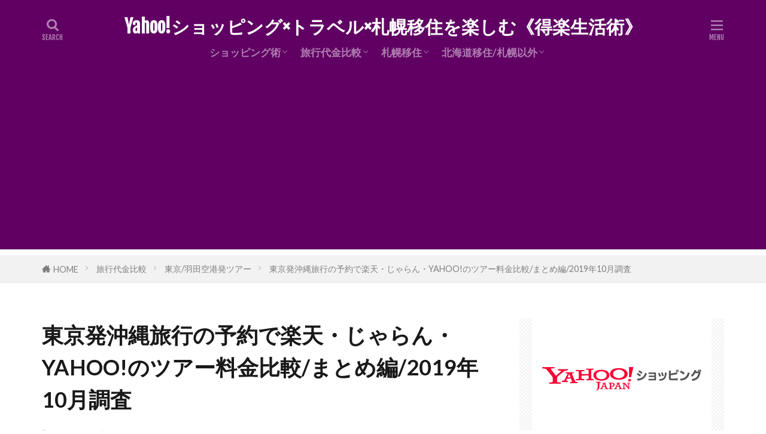

--- FILE ---
content_type: text/html; charset=UTF-8
request_url: https://toku-raku.com/hikaku-tokyo-okinawa-matome-saki5nittei-201910/
body_size: 18261
content:

<!DOCTYPE html>

<html lang="ja" prefix="og: http://ogp.me/ns#" class="t-large">
<head prefix="og: http://ogp.me/ns# fb: http://ogp.me/ns/fb# article: http://ogp.me/ns/article#">
<meta charset="UTF-8">
<title>東京発沖縄旅行の予約で楽天・じゃらん・YAHOO!のツアー料金比較/まとめ編/2019年10月調査│Yahoo!ショッピング×トラベル×札幌移住を楽しむ《得楽生活術》</title>
<link rel='stylesheet' id='wp-block-library-css'  href='https://toku-raku.com/wp-includes/css/dist/block-library/style.min.css?ver=5.2.21' type='text/css' media='all' />
<link rel='https://api.w.org/' href='https://toku-raku.com/wp-json/' />
<link rel="alternate" type="application/json+oembed" href="https://toku-raku.com/wp-json/oembed/1.0/embed?url=https%3A%2F%2Ftoku-raku.com%2Fhikaku-tokyo-okinawa-matome-saki5nittei-201910%2F" />
<link rel="alternate" type="text/xml+oembed" href="https://toku-raku.com/wp-json/oembed/1.0/embed?url=https%3A%2F%2Ftoku-raku.com%2Fhikaku-tokyo-okinawa-matome-saki5nittei-201910%2F&#038;format=xml" />
<script id="wpcp_disable_selection" type="text/javascript">
//<![CDATA[
var image_save_msg='You Can Not Save images!';
	var no_menu_msg='Context Menu disabled!';
	var smessage = "Content is protected !!";

function disableEnterKey(e)
{
	if (e.ctrlKey){
     var key;
     if(window.event)
          key = window.event.keyCode;     //IE
     else
          key = e.which;     //firefox (97)
    //if (key != 17) alert(key);
     if (key == 97 || key == 65 || key == 67 || key == 99 || key == 88 || key == 120 || key == 26 || key == 85  || key == 86 || key == 83 || key == 43)
     {
          show_wpcp_message('You are not allowed to copy content or view source');
          return false;
     }else
     	return true;
     }
}

function disable_copy(e)
{	
	var elemtype = e.target.nodeName;
	var isSafari = /Safari/.test(navigator.userAgent) && /Apple Computer/.test(navigator.vendor);
	elemtype = elemtype.toUpperCase();
	var checker_IMG = '';
	if (elemtype == "IMG" && checker_IMG == 'checked' && e.detail >= 2) {show_wpcp_message(alertMsg_IMG);return false;}
	if (elemtype != "TEXT" && elemtype != "TEXTAREA" && elemtype != "INPUT" && elemtype != "PASSWORD" && elemtype != "SELECT" && elemtype != "OPTION" && elemtype != "EMBED")
	{
		if (smessage !== "" && e.detail == 2)
			show_wpcp_message(smessage);
		
		if (isSafari)
			return true;
		else
			return false;
	}	
}
function disable_copy_ie()
{
	var elemtype = window.event.srcElement.nodeName;
	elemtype = elemtype.toUpperCase();
	if (elemtype == "IMG") {show_wpcp_message(alertMsg_IMG);return false;}
	if (elemtype != "TEXT" && elemtype != "TEXTAREA" && elemtype != "INPUT" && elemtype != "PASSWORD" && elemtype != "SELECT" && elemtype != "OPTION" && elemtype != "EMBED")
	{
		//alert(navigator.userAgent.indexOf('MSIE'));
			//if (smessage !== "") show_wpcp_message(smessage);
		return false;
	}
}	
function reEnable()
{
	return true;
}
document.onkeydown = disableEnterKey;
document.onselectstart = disable_copy_ie;
if(navigator.userAgent.indexOf('MSIE')==-1)
{
	document.onmousedown = disable_copy;
	document.onclick = reEnable;
}
function disableSelection(target)
{
    //For IE This code will work
    if (typeof target.onselectstart!="undefined")
    target.onselectstart = disable_copy_ie;
    
    //For Firefox This code will work
    else if (typeof target.style.MozUserSelect!="undefined")
    {target.style.MozUserSelect="none";}
    
    //All other  (ie: Opera) This code will work
    else
    target.onmousedown=function(){return false}
    target.style.cursor = "default";
}
//Calling the JS function directly just after body load
window.onload = function(){disableSelection(document.body);};
//]]>
</script>
	<script id="wpcp_disable_Right_Click" type="text/javascript">
	//<![CDATA[
	document.ondragstart = function() { return false;}
	/* ^^^^^^^^^^^^^^^^^^^^^^^^^^^^^^^^^^^^^^^^^^^^^^^^^^^^^^^^^^^^^^
	Disable context menu on images by GreenLava Version 1.0
	^^^^^^^^^^^^^^^^^^^^^^^^^^^^^^^^^^^^^^^^^^^^^^^^^^^^^^^^^^^^^^ */
	    function nocontext(e) {
	       return false;
	    }
	    document.oncontextmenu = nocontext;
	//]]>
	</script>
<style>
.unselectable
{
-moz-user-select:none;
-webkit-user-select:none;
cursor: default;
}
html
{
-webkit-touch-callout: none;
-webkit-user-select: none;
-khtml-user-select: none;
-moz-user-select: none;
-ms-user-select: none;
user-select: none;
-webkit-tap-highlight-color: rgba(0,0,0,0);
}
</style>
<script id="wpcp_css_disable_selection" type="text/javascript">
var e = document.getElementsByTagName('body')[0];
if(e)
{
	e.setAttribute('unselectable',on);
}
</script>
<link class="css-async" rel href="https://toku-raku.com/wp-content/themes/the-thor/css/icon.min.css">
<link class="css-async" rel href="https://fonts.googleapis.com/css?family=Lato:100,300,400,700,900">
<link class="css-async" rel href="https://fonts.googleapis.com/css?family=Fjalla+One">
<link rel="stylesheet" href="https://toku-raku.com/wp-content/themes/the-thor/style.min.css">
<link class="css-async" rel href="https://toku-raku.com/wp-content/themes/the-thor-child/style-user.css?1572657513">
<link rel="canonical" href="https://toku-raku.com/hikaku-tokyo-okinawa-matome-saki5nittei-201910/" />
<script src="https://ajax.googleapis.com/ajax/libs/jquery/1.12.4/jquery.min.js"></script>
<meta http-equiv="X-UA-Compatible" content="IE=edge">
<meta name="viewport" content="width=device-width, initial-scale=1, viewport-fit=cover"/>
<script>
(function(i,s,o,g,r,a,m){i['GoogleAnalyticsObject']=r;i[r]=i[r]||function(){
(i[r].q=i[r].q||[]).push(arguments)},i[r].l=1*new Date();a=s.createElement(o),
m=s.getElementsByTagName(o)[0];a.async=1;a.src=g;m.parentNode.insertBefore(a,m)
})(window,document,'script','https://www.google-analytics.com/analytics.js','ga');

ga('create', 'UA-116198849-6', 'auto');
ga('send', 'pageview');
</script>
<style>
.widget.widget_nav_menu ul.menu{border-color: rgba(96,0,99,0.15);}.widget.widget_nav_menu ul.menu li{border-color: rgba(96,0,99,0.75);}.widget.widget_nav_menu ul.menu .sub-menu li{border-color: rgba(96,0,99,0.15);}.widget.widget_nav_menu ul.menu .sub-menu li .sub-menu li:first-child{border-color: rgba(96,0,99,0.15);}.widget.widget_nav_menu ul.menu li a:hover{background-color: rgba(96,0,99,0.75);}.widget.widget_nav_menu ul.menu .current-menu-item > a{background-color: rgba(96,0,99,0.75);}.widget.widget_nav_menu ul.menu li .sub-menu li a:before {color:#600063;}.widget.widget_nav_menu ul.menu li a{background-color:#600063;}.widget.widget_nav_menu ul.menu .sub-menu a:hover{color:#600063;}.widget.widget_nav_menu ul.menu .sub-menu .current-menu-item a{color:#600063;}.widget.widget_categories ul{border-color: rgba(96,0,99,0.15);}.widget.widget_categories ul li{border-color: rgba(96,0,99,0.75);}.widget.widget_categories ul .children li{border-color: rgba(96,0,99,0.15);}.widget.widget_categories ul .children li .children li:first-child{border-color: rgba(96,0,99,0.15);}.widget.widget_categories ul li a:hover{background-color: rgba(96,0,99,0.75);}.widget.widget_categories ul .current-menu-item > a{background-color: rgba(96,0,99,0.75);}.widget.widget_categories ul li .children li a:before {color:#600063;}.widget.widget_categories ul li a{background-color:#600063;}.widget.widget_categories ul .children a:hover{color:#600063;}.widget.widget_categories ul .children .current-menu-item a{color:#600063;}.widgetSearch__input:hover{border-color:#600063;}.widgetCatTitle{background-color:#600063;}.widgetCatTitle__inner{background-color:#600063;}.widgetSearch__submit:hover{background-color:#600063;}.widgetProfile__sns{background-color:#600063;}.widget.widget_calendar .calendar_wrap tbody a:hover{background-color:#600063;}.widget ul li a:hover{color:#600063;}.widget.widget_rss .rsswidget:hover{color:#600063;}.widget.widget_tag_cloud a:hover{background-color:#600063;}.widget select:hover{border-color:#600063;}.widgetSearch__checkLabel:hover:after{border-color:#600063;}.widgetSearch__check:checked .widgetSearch__checkLabel:before, .widgetSearch__check:checked + .widgetSearch__checkLabel:before{border-color:#600063;}.widgetTab__item.current{border-top-color:#600063;}.widgetTab__item:hover{border-top-color:#600063;}.searchHead__title{background-color:#600063;}.searchHead__submit:hover{color:#600063;}.menuBtn__close:hover{color:#600063;}.menuBtn__link:hover{color:#600063;}@media only screen and (min-width: 992px){.menuBtn__link {background-color:#600063;}}.t-headerCenter .menuBtn__link:hover{color:#600063;}.searchBtn__close:hover{color:#600063;}.searchBtn__link:hover{color:#600063;}.breadcrumb__item a:hover{color:#600063;}.pager__item{color:#600063;}.pager__item:hover, .pager__item-current{background-color:#600063; color:#fff;}.page-numbers{color:#600063;}.page-numbers:hover, .page-numbers.current{background-color:#600063; color:#fff;}.pagePager__item{color:#600063;}.pagePager__item:hover, .pagePager__item-current{background-color:#600063; color:#fff;}.heading a:hover{color:#600063;}.eyecatch__cat{background-color:#600063;}.the__category{background-color:#600063;}.dateList__item a:hover{color:#600063;}.controllerFooter__item:last-child{background-color:#600063;}.controllerFooter__close{background-color:#600063;}.bottomFooter__topBtn{background-color:#600063;}.mask-color{background-color:#600063;}.mask-colorgray{background-color:#600063;}.pickup3__item{background-color:#600063;}.categoryBox__title{color:#600063;}.comments__list .comment-meta{background-color:#600063;}.comment-respond .submit{background-color:#600063;}.prevNext__pop{background-color:#600063;}.swiper-pagination-bullet-active{background-color:#600063;}.swiper-slider .swiper-button-next, .swiper-slider .swiper-container-rtl .swiper-button-prev, .swiper-slider .swiper-button-prev, .swiper-slider .swiper-container-rtl .swiper-button-next	{background-color:#600063;}body{background:#ffffff;}.t-headerColor .l-header{background-color:#600063;}.t-headerColor .globalNavi::before{background: -webkit-gradient(linear,left top,right top,color-stop(0%,rgba(255,255,255,0)),color-stop(100%,#600063));}.t-headerColor .subNavi__link-pickup:hover{color:#600063;}.snsFooter{background-color:#600063}.widget-main .heading.heading-widget{background-color:#600063}.widget-main .heading.heading-widgetsimple{background-color:#600063}.widget-main .heading.heading-widgetsimplewide{background-color:#600063}.widget-main .heading.heading-widgetwide{background-color:#600063}.widget-main .heading.heading-widgetbottom:before{border-color:#600063}.widget-main .heading.heading-widgetborder{border-color:#600063}.widget-main .heading.heading-widgetborder::before,.widget-main .heading.heading-widgetborder::after{background-color:#600063}.widget-side .heading.heading-widget{background-color:#600063}.widget-side .heading.heading-widgetsimple{background-color:#600063}.widget-side .heading.heading-widgetsimplewide{background-color:#600063}.widget-side .heading.heading-widgetwide{background-color:#600063}.widget-side .heading.heading-widgetbottom:before{border-color:#600063}.widget-side .heading.heading-widgetborder{border-color:#600063}.widget-side .heading.heading-widgetborder::before,.widget-side .heading.heading-widgetborder::after{background-color:#600063}.widget-foot .heading.heading-widget{background-color:#600063}.widget-foot .heading.heading-widgetsimple{background-color:#600063}.widget-foot .heading.heading-widgetsimplewide{background-color:#600063}.widget-foot .heading.heading-widgetwide{background-color:#600063}.widget-foot .heading.heading-widgetbottom:before{border-color:#600063}.widget-foot .heading.heading-widgetborder{border-color:#600063}.widget-foot .heading.heading-widgetborder::before,.widget-foot .heading.heading-widgetborder::after{background-color:#600063}.widget-menu .heading.heading-widget{background-color:#600063}.widget-menu .heading.heading-widgetsimple{background-color:#600063}.widget-menu .heading.heading-widgetsimplewide{background-color:#600063}.widget-menu .heading.heading-widgetwide{background-color:#600063}.widget-menu .heading.heading-widgetbottom:before{border-color:#600063}.widget-menu .heading.heading-widgetborder{border-color:#600063}.widget-menu .heading.heading-widgetborder::before,.widget-menu .heading.heading-widgetborder::after{background-color:#600063}.pickupHead{background-color:#5355ed}.rankingBox__bg{background-color:#600063}.the__ribbon{background-color:#600063}.the__ribbon:after{border-left-color:#600063; border-right-color:#600063}.content .afTagBox__btnDetail{background-color:#212fce;}.widget .widgetAfTag__btnDetail{background-color:#212fce;}.content .afTagBox__btnAf{background-color:#dd0b0b;}.widget .widgetAfTag__btnAf{background-color:#dd0b0b;}.content a{color:#0110b7;}.phrase a{color:#0110b7;}.content .sitemap li a:hover{color:#0110b7;}.content h2 a:hover,.content h3 a:hover,.content h4 a:hover,.content h5 a:hover{color:#0110b7;}.content ul.menu li a:hover{color:#0110b7;}.content .es-LiconBox:before{background-color:#a83f3f;}.content .es-LiconCircle:before{background-color:#a83f3f;}.content .es-BTiconBox:before{background-color:#a83f3f;}.content .es-BTiconCircle:before{background-color:#a83f3f;}.content .es-BiconObi{border-color:#a83f3f;}.content .es-BiconCorner:before{background-color:#a83f3f;}.content .es-BiconCircle:before{background-color:#a83f3f;}.content .es-BmarkHatena::before{background-color:#005293;}.content .es-BmarkExcl::before{background-color:#b60105;}.content .es-BmarkQ::before{background-color:#005293;}.content .es-BmarkQ::after{border-top-color:#005293;}.content .es-BmarkA::before{color:#b60105;}.content .es-BsubTradi::before{color:#ffffff;background-color:#b60105;border-color:#b60105;}.btn__link-primary{color:#ffffff; background-color:#3f3f3f;}.content .btn__link-primary{color:#ffffff; background-color:#3f3f3f;}.searchBtn__contentInner .btn__link-search{color:#ffffff; background-color:#3f3f3f;}.btn__link-secondary{color:#ffffff; background-color:#3f3f3f;}.content .btn__link-secondary{color:#ffffff; background-color:#3f3f3f;}.btn__link-search{color:#ffffff; background-color:#3f3f3f;}.btn__link-normal{color:#3f3f3f;}.content .btn__link-normal{color:#3f3f3f;}.btn__link-normal:hover{background-color:#3f3f3f;}.content .btn__link-normal:hover{background-color:#3f3f3f;}.comments__list .comment-reply-link{color:#3f3f3f;}.comments__list .comment-reply-link:hover{background-color:#3f3f3f;}@media only screen and (min-width: 992px){.subNavi__link-pickup{color:#3f3f3f;}}@media only screen and (min-width: 992px){.subNavi__link-pickup:hover{background-color:#3f3f3f;}}.partsH2-29 h2{color:#ffffff; background-color:#600063; box-shadow: 0px 0px 0px 5px #600063; border-color:#d8d8d8;}.partsH3-7 h3{color:#600063;}.partsH3-7 h3::after{background: repeating-linear-gradient(-45deg, #b20091, #b20091 2px, #600063 2px, #600063 4px);}.partsH4-4 h4{color:#600063;}.partsH4-4 h4::before{border-color:#600063;}.partsH4-4 h4::after{border-color:#f2f2f2;}.content h5{color:#191919}.content ul > li::before{color:#a83f3f;}.content ul{color:#191919;}.content ol > li::before{color:#a83f3f; border-color:#a83f3f;}.content ol > li > ol > li::before{background-color:#a83f3f; border-color:#a83f3f;}.content ol > li > ol > li > ol > li::before{color:#a83f3f; border-color:#a83f3f;}.content ol{color:#191919;}.content .balloon .balloon__text{color:#191919; background-color:#f2f2f2;}.content .balloon .balloon__text-left:before{border-left-color:#f2f2f2;}.content .balloon .balloon__text-right:before{border-right-color:#f2f2f2;}.content .balloon-boder .balloon__text{color:#191919; background-color:#ffffff;  border-color:#d8d8d8;}.content .balloon-boder .balloon__text-left:before{border-left-color:#d8d8d8;}.content .balloon-boder .balloon__text-left:after{border-left-color:#ffffff;}.content .balloon-boder .balloon__text-right:before{border-right-color:#d8d8d8;}.content .balloon-boder .balloon__text-right:after{border-right-color:#ffffff;}.content blockquote{color:#191919; background-color:#f2f2f2;}.content blockquote::before{color:#d8d8d8;}.content table{color:#191919; border-top-color:#E5E5E5; border-left-color:#E5E5E5;}.content table th{background:#7f7f7f; color:#ffffff; ;border-right-color:#E5E5E5; border-bottom-color:#E5E5E5;}.content table td{background:#ffffff; ;border-right-color:#E5E5E5; border-bottom-color:#E5E5E5;}.content table tr:nth-child(odd) td{background-color:#f2f2f2;}
</style>
<meta property="og:site_name" content="Yahoo!ショッピング×トラベル×札幌移住を楽しむ《得楽生活術》" />
<meta property="og:type" content="article" />
<meta property="og:title" content="東京発沖縄旅行の予約で楽天・じゃらん・YAHOO!のツアー料金比較/まとめ編/2019年10月調査" />
<meta property="og:description" content="東京から沖縄へお得な料金で旅行がしたいという方向けに、各旅行サイトの料金（旅行代金） [&hellip;]" />
<meta property="og:url" content="https://toku-raku.com/hikaku-tokyo-okinawa-matome-saki5nittei-201910/" />
<meta property="og:image" content="https://toku-raku.com/wp-content/uploads/2020/03/⑬東京発沖縄　先-768x449.jpg" />
<meta name="twitter:card" content="summary" />

<script data-ad-client="ca-pub-8972486658768165" async src="https://pagead2.googlesyndication.com/pagead/js/adsbygoogle.js"></script>
</head>
<body class="t-logoSp t-logoPc t-headerCenter t-headerColor" id="top">


  <!--l-header-->
  <header class="l-header l-header-shadow">
    <div class="container container-header">

      <!--logo-->
			<p class="siteTitle">
				<a class="siteTitle__link" href="https://toku-raku.com">
											Yahoo!ショッピング×トラベル×札幌移住を楽しむ《得楽生活術》					        </a>
      </p>      <!--/logo-->


      				<!--globalNavi-->
				<nav class="globalNavi">
					<div class="globalNavi__inner">
            <ul class="globalNavi__list"><li id="menu-item-1281" class="menu-item menu-item-type-taxonomy menu-item-object-category menu-item-has-children menu-item-1281"><a href="https://toku-raku.com/category/%e3%82%b7%e3%83%a7%e3%83%83%e3%83%94%e3%83%b3%e3%82%b0%e8%a1%93/">ショッピング術</a>
<ul class="sub-menu">
	<li id="menu-item-1527" class="menu-item menu-item-type-taxonomy menu-item-object-category menu-item-1527"><a href="https://toku-raku.com/category/%e3%82%b7%e3%83%a7%e3%83%83%e3%83%94%e3%83%b3%e3%82%b0%e8%a1%93/%e3%82%ad%e3%83%a3%e3%83%b3%e3%83%9a%e3%83%bc%e3%83%b3/">キャンペーン</a></li>
	<li id="menu-item-2515" class="menu-item menu-item-type-taxonomy menu-item-object-category menu-item-2515"><a href="https://toku-raku.com/category/%e3%82%b7%e3%83%a7%e3%83%83%e3%83%94%e3%83%b3%e3%82%b0%e8%a1%93/%e7%9f%a5%e3%82%89%e3%81%aa%e3%81%84%e3%81%a8%e6%90%8d%ef%bc%81-%e3%82%b7%e3%83%a7%e3%83%83%e3%83%94%e3%83%b3%e3%82%b0%e8%a1%93/">知らないと損！</a></li>
</ul>
</li>
<li id="menu-item-1282" class="menu-item menu-item-type-taxonomy menu-item-object-category current-post-ancestor menu-item-has-children menu-item-1282"><a href="https://toku-raku.com/category/%e6%97%85%e8%a1%8c%e4%bb%a3%e9%87%91%e6%af%94%e8%bc%83/">旅行代金比較</a>
<ul class="sub-menu">
	<li id="menu-item-1283" class="menu-item menu-item-type-taxonomy menu-item-object-category current-post-ancestor current-menu-parent current-post-parent menu-item-1283"><a href="https://toku-raku.com/category/%e6%97%85%e8%a1%8c%e4%bb%a3%e9%87%91%e6%af%94%e8%bc%83/%e6%9d%b1%e4%ba%ac-%e7%be%bd%e7%94%b0%e7%a9%ba%e6%b8%af%e7%99%ba%e3%83%84%e3%82%a2%e3%83%bc/">東京/羽田空港発ツアー</a></li>
	<li id="menu-item-1284" class="menu-item menu-item-type-taxonomy menu-item-object-category menu-item-1284"><a href="https://toku-raku.com/category/%e6%97%85%e8%a1%8c%e4%bb%a3%e9%87%91%e6%af%94%e8%bc%83/%e6%9c%ad%e5%b9%8c-%e6%96%b0%e5%8d%83%e6%ad%b3%e7%a9%ba%e6%b8%af%e7%99%ba%e3%83%84%e3%82%a2%e3%83%bc/">札幌/新千歳空港発ツアー</a></li>
	<li id="menu-item-1285" class="menu-item menu-item-type-taxonomy menu-item-object-category menu-item-1285"><a href="https://toku-raku.com/category/%e6%97%85%e8%a1%8c%e4%bb%a3%e9%87%91%e6%af%94%e8%bc%83/%e9%9b%aa%e3%81%be%e3%81%a4%e3%82%8a%e6%97%85%e8%a1%8c/">雪まつり旅行</a></li>
</ul>
</li>
<li id="menu-item-1732" class="menu-item menu-item-type-taxonomy menu-item-object-category menu-item-has-children menu-item-1732"><a href="https://toku-raku.com/category/%e6%9c%ad%e5%b9%8c%e7%a7%bb%e4%bd%8f/">札幌移住</a>
<ul class="sub-menu">
	<li id="menu-item-1733" class="menu-item menu-item-type-taxonomy menu-item-object-category menu-item-1733"><a href="https://toku-raku.com/category/%e6%9c%ad%e5%b9%8c%e7%a7%bb%e4%bd%8f/%e6%97%a5%e5%b8%b8%e7%94%9f%e6%b4%bb/">日常生活</a></li>
	<li id="menu-item-1811" class="menu-item menu-item-type-taxonomy menu-item-object-category menu-item-1811"><a href="https://toku-raku.com/category/%e6%9c%ad%e5%b9%8c%e7%a7%bb%e4%bd%8f/%e6%b0%97%e5%80%99/">気候</a></li>
	<li id="menu-item-1819" class="menu-item menu-item-type-taxonomy menu-item-object-category menu-item-1819"><a href="https://toku-raku.com/category/%e6%9c%ad%e5%b9%8c%e7%a7%bb%e4%bd%8f/%e3%83%a1%e3%83%aa%e3%83%83%e3%83%88%e3%83%bb%e3%83%87%e3%83%a1%e3%83%aa%e3%83%83%e3%83%88/">メリット・デメリット</a></li>
	<li id="menu-item-2367" class="menu-item menu-item-type-taxonomy menu-item-object-category menu-item-2367"><a href="https://toku-raku.com/category/%e6%9c%ad%e5%b9%8c%e7%a7%bb%e4%bd%8f/%e9%a7%85%e5%88%a5%e3%81%ae%e4%bd%8f%e3%81%bf%e3%82%84%e3%81%99%e3%81%95/">駅別の住みやすさ</a></li>
</ul>
</li>
<li id="menu-item-2702" class="menu-item menu-item-type-taxonomy menu-item-object-category menu-item-has-children menu-item-2702"><a href="https://toku-raku.com/category/%e5%8c%97%e6%b5%b7%e9%81%93%e7%a7%bb%e4%bd%8f-%e6%9c%ad%e5%b9%8c%e4%bb%a5%e5%a4%96/">北海道移住/札幌以外</a>
<ul class="sub-menu">
	<li id="menu-item-2703" class="menu-item menu-item-type-taxonomy menu-item-object-category menu-item-2703"><a href="https://toku-raku.com/category/%e5%8c%97%e6%b5%b7%e9%81%93%e7%a7%bb%e4%bd%8f-%e6%9c%ad%e5%b9%8c%e4%bb%a5%e5%a4%96/%e7%a7%bb%e4%bd%8f%e5%a4%b1%e6%95%97%ef%bc%9f/">移住失敗？</a></li>
	<li id="menu-item-2704" class="menu-item menu-item-type-taxonomy menu-item-object-category menu-item-2704"><a href="https://toku-raku.com/category/%e5%8c%97%e6%b5%b7%e9%81%93%e7%a7%bb%e4%bd%8f-%e6%9c%ad%e5%b9%8c%e4%bb%a5%e5%a4%96/20%e9%83%bd%e5%b8%82%e3%81%ae%e6%b0%97%e5%80%99%e6%af%94%e8%bc%83/">20都市の気候比較</a></li>
</ul>
</li>
</ul>					</div>
				</nav>
				<!--/globalNavi-->
			

							<!--subNavi-->
				<nav class="subNavi">
	        	        				</nav>
				<!--/subNavi-->
			

            <!--searchBtn-->
			<div class="searchBtn">
        <input class="searchBtn__checkbox" id="searchBtn-checkbox" type="checkbox">
        <label class="searchBtn__link searchBtn__link-text icon-search" for="searchBtn-checkbox"></label>
        <label class="searchBtn__unshown" for="searchBtn-checkbox"></label>

        <div class="searchBtn__content">
          <div class="searchBtn__scroll">
            <label class="searchBtn__close" for="searchBtn-checkbox"><i class="icon-close"></i>CLOSE</label>
            <div class="searchBtn__contentInner">
              <aside class="widget">
  <div class="widgetSearch">
    <form method="get" action="https://toku-raku.com" target="_top">
  <div class="widgetSearch__contents">
    <h3 class="heading heading-tertiary">キーワード</h3>
    <input class="widgetSearch__input widgetSearch__input-max" type="text" name="s" placeholder="キーワードを入力" value="">

    
  </div>

  <div class="widgetSearch__contents">
    <h3 class="heading heading-tertiary">カテゴリー</h3>
	<select  name='cat' id='cat_69725fa29ca64' class='widgetSearch__select' >
	<option value=''>カテゴリーを選択</option>
	<option class="level-0" value="24">東京/羽田空港発ツアー</option>
	<option class="level-0" value="25">札幌/新千歳空港発ツアー</option>
	<option class="level-0" value="27">雪まつり旅行</option>
	<option class="level-0" value="38">旅行予約術</option>
	<option class="level-0" value="48">余暇/レジャー</option>
	<option class="level-0" value="49">気候</option>
	<option class="level-0" value="50">日常生活</option>
	<option class="level-0" value="51">メリット・デメリット</option>
	<option class="level-0" value="61">キャンペーン</option>
	<option class="level-0" value="62">知らないと損！</option>
	<option class="level-0" value="89">駅別の住みやすさ</option>
	<option class="level-0" value="95">20都市の気候比較</option>
</select>
  </div>

  	<div class="widgetSearch__tag">
    <h3 class="heading heading-tertiary">タグ</h3>
    <label><input class="widgetSearch__check" type="checkbox" name="tag[]" value="10%e6%9c%88" /><span class="widgetSearch__checkLabel">10月</span></label><label><input class="widgetSearch__check" type="checkbox" name="tag[]" value="11%e6%9c%88" /><span class="widgetSearch__checkLabel">11月</span></label><label><input class="widgetSearch__check" type="checkbox" name="tag[]" value="12%e6%9c%88" /><span class="widgetSearch__checkLabel">12月</span></label><label><input class="widgetSearch__check" type="checkbox" name="tag[]" value="%e3%81%8a%e3%81%99%e3%81%99%e3%82%81%e3%82%b9%e3%83%88%e3%82%a2" /><span class="widgetSearch__checkLabel">おすすめストア</span></label><label><input class="widgetSearch__check" type="checkbox" name="tag[]" value="%e3%82%af%e3%83%bc%e3%83%9d%e3%83%b3" /><span class="widgetSearch__checkLabel">クーポン</span></label><label><input class="widgetSearch__check" type="checkbox" name="tag[]" value="%e3%82%b5%e3%82%a4%e3%83%88%e6%af%94%e8%bc%83" /><span class="widgetSearch__checkLabel">サイト比較</span></label><label><input class="widgetSearch__check" type="checkbox" name="tag[]" value="%e3%83%87%e3%83%a1%e3%83%aa%e3%83%83%e3%83%88" /><span class="widgetSearch__checkLabel">デメリット</span></label><label><input class="widgetSearch__check" type="checkbox" name="tag[]" value="%e3%83%9d%e3%82%a4%e3%83%b3%e3%83%88%ef%bd%95%ef%bd%90" /><span class="widgetSearch__checkLabel">ポイントＵＰ</span></label><label><input class="widgetSearch__check" type="checkbox" name="tag[]" value="%e3%83%a1%e3%83%aa%e3%83%83%e3%83%88" /><span class="widgetSearch__checkLabel">メリット</span></label><label><input class="widgetSearch__check" type="checkbox" name="tag[]" value="%e5%8d%97%e5%8c%97%e7%b7%9a" /><span class="widgetSearch__checkLabel">南北線</span></label><label><input class="widgetSearch__check" type="checkbox" name="tag[]" value="%e6%97%a5%e6%9b%9c%e6%97%a5" /><span class="widgetSearch__checkLabel">日曜日</span></label><label><input class="widgetSearch__check" type="checkbox" name="tag[]" value="%e6%9c%8d%e8%a3%85" /><span class="widgetSearch__checkLabel">服装</span></label><label><input class="widgetSearch__check" type="checkbox" name="tag[]" value="%e6%9c%ad%e5%b9%8c-%e8%b2%b7%e3%81%84%e7%89%a9" /><span class="widgetSearch__checkLabel">札幌-買い物</span></label><label><input class="widgetSearch__check" type="checkbox" name="tag[]" value="%e6%9c%ad%e5%b9%8c%e3%81%ae%e4%ba%a4%e9%80%9a" /><span class="widgetSearch__checkLabel">札幌の交通</span></label><label><input class="widgetSearch__check" type="checkbox" name="tag[]" value="%e6%9c%ad%e5%b9%8c%e7%a7%bb%e4%bd%8f%e8%a8%88%e7%94%bb" /><span class="widgetSearch__checkLabel">札幌移住計画</span></label><label><input class="widgetSearch__check" type="checkbox" name="tag[]" value="%e6%9d%b1%e8%a5%bf%e7%b7%9a" /><span class="widgetSearch__checkLabel">東西線</span></label><label><input class="widgetSearch__check" type="checkbox" name="tag[]" value="%e6%9d%b1%e8%b1%8a%e7%b7%9a" /><span class="widgetSearch__checkLabel">東豊線</span></label><label><input class="widgetSearch__check" type="checkbox" name="tag[]" value="%e7%b7%8f%e3%81%be%e3%81%a8%e3%82%81" /><span class="widgetSearch__checkLabel">総まとめ</span></label><label><input class="widgetSearch__check" type="checkbox" name="tag[]" value="%e9%9b%aa-%e9%9b%a8-%e9%a2%a8" /><span class="widgetSearch__checkLabel">雪/雨/風</span></label><label><input class="widgetSearch__check" type="checkbox" name="tag[]" value="%ef%bc%91%e6%9c%88" /><span class="widgetSearch__checkLabel">１月</span></label><label><input class="widgetSearch__check" type="checkbox" name="tag[]" value="%ef%bc%92%e6%9c%88" /><span class="widgetSearch__checkLabel">２月</span></label><label><input class="widgetSearch__check" type="checkbox" name="tag[]" value="%ef%bc%93%e6%9c%88" /><span class="widgetSearch__checkLabel">３月</span></label><label><input class="widgetSearch__check" type="checkbox" name="tag[]" value="%ef%bc%94%e6%9c%88" /><span class="widgetSearch__checkLabel">４月</span></label><label><input class="widgetSearch__check" type="checkbox" name="tag[]" value="%ef%bc%95%e3%81%ae%e3%81%a4%e3%81%8f%e6%97%a5" /><span class="widgetSearch__checkLabel">５のつく日</span></label><label><input class="widgetSearch__check" type="checkbox" name="tag[]" value="%ef%bc%95%e6%9c%88" /><span class="widgetSearch__checkLabel">５月</span></label><label><input class="widgetSearch__check" type="checkbox" name="tag[]" value="%ef%bc%96%e6%9c%88" /><span class="widgetSearch__checkLabel">６月</span></label><label><input class="widgetSearch__check" type="checkbox" name="tag[]" value="%ef%bc%97%e6%9c%88" /><span class="widgetSearch__checkLabel">７月</span></label><label><input class="widgetSearch__check" type="checkbox" name="tag[]" value="%ef%bc%98%e6%9c%88" /><span class="widgetSearch__checkLabel">８月</span></label><label><input class="widgetSearch__check" type="checkbox" name="tag[]" value="%ef%bc%99%e6%9c%88" /><span class="widgetSearch__checkLabel">９月</span></label>  </div>
  
  <div class="btn btn-search">
    <button class="btn__link btn__link-search" type="submit" value="search">検索</button>
  </div>
</form>
  </div>
</aside>
            </div>
          </div>
        </div>
      </div>
			<!--/searchBtn-->
      

            <!--menuBtn-->
			<div class="menuBtn">
        <input class="menuBtn__checkbox" id="menuBtn-checkbox" type="checkbox">
        <label class="menuBtn__link menuBtn__link-text icon-menu" for="menuBtn-checkbox"></label>
        <label class="menuBtn__unshown" for="menuBtn-checkbox"></label>
        <div class="menuBtn__content">
          <div class="menuBtn__scroll">
            <label class="menuBtn__close" for="menuBtn-checkbox"><i class="icon-close"></i>CLOSE</label>
            <div class="menuBtn__contentInner">
																														<aside class="widget widget-menu widget_nav_menu"><div class="menu-%e3%83%98%e3%83%83%e3%83%80%e3%83%bc%e3%81%ae%e3%82%ab%e3%83%86%e3%82%b4%e3%83%aa-container"><ul id="menu-%e3%83%98%e3%83%83%e3%83%80%e3%83%bc%e3%81%ae%e3%82%ab%e3%83%86%e3%82%b4%e3%83%aa-1" class="menu"><li class="menu-item menu-item-type-taxonomy menu-item-object-category menu-item-has-children menu-item-1281"><a href="https://toku-raku.com/category/%e3%82%b7%e3%83%a7%e3%83%83%e3%83%94%e3%83%b3%e3%82%b0%e8%a1%93/">ショッピング術</a>
<ul class="sub-menu">
	<li class="menu-item menu-item-type-taxonomy menu-item-object-category menu-item-1527"><a href="https://toku-raku.com/category/%e3%82%b7%e3%83%a7%e3%83%83%e3%83%94%e3%83%b3%e3%82%b0%e8%a1%93/%e3%82%ad%e3%83%a3%e3%83%b3%e3%83%9a%e3%83%bc%e3%83%b3/">キャンペーン</a></li>
	<li class="menu-item menu-item-type-taxonomy menu-item-object-category menu-item-2515"><a href="https://toku-raku.com/category/%e3%82%b7%e3%83%a7%e3%83%83%e3%83%94%e3%83%b3%e3%82%b0%e8%a1%93/%e7%9f%a5%e3%82%89%e3%81%aa%e3%81%84%e3%81%a8%e6%90%8d%ef%bc%81-%e3%82%b7%e3%83%a7%e3%83%83%e3%83%94%e3%83%b3%e3%82%b0%e8%a1%93/">知らないと損！</a></li>
</ul>
</li>
<li class="menu-item menu-item-type-taxonomy menu-item-object-category current-post-ancestor menu-item-has-children menu-item-1282"><a href="https://toku-raku.com/category/%e6%97%85%e8%a1%8c%e4%bb%a3%e9%87%91%e6%af%94%e8%bc%83/">旅行代金比較</a>
<ul class="sub-menu">
	<li class="menu-item menu-item-type-taxonomy menu-item-object-category current-post-ancestor current-menu-parent current-post-parent menu-item-1283"><a href="https://toku-raku.com/category/%e6%97%85%e8%a1%8c%e4%bb%a3%e9%87%91%e6%af%94%e8%bc%83/%e6%9d%b1%e4%ba%ac-%e7%be%bd%e7%94%b0%e7%a9%ba%e6%b8%af%e7%99%ba%e3%83%84%e3%82%a2%e3%83%bc/">東京/羽田空港発ツアー</a></li>
	<li class="menu-item menu-item-type-taxonomy menu-item-object-category menu-item-1284"><a href="https://toku-raku.com/category/%e6%97%85%e8%a1%8c%e4%bb%a3%e9%87%91%e6%af%94%e8%bc%83/%e6%9c%ad%e5%b9%8c-%e6%96%b0%e5%8d%83%e6%ad%b3%e7%a9%ba%e6%b8%af%e7%99%ba%e3%83%84%e3%82%a2%e3%83%bc/">札幌/新千歳空港発ツアー</a></li>
	<li class="menu-item menu-item-type-taxonomy menu-item-object-category menu-item-1285"><a href="https://toku-raku.com/category/%e6%97%85%e8%a1%8c%e4%bb%a3%e9%87%91%e6%af%94%e8%bc%83/%e9%9b%aa%e3%81%be%e3%81%a4%e3%82%8a%e6%97%85%e8%a1%8c/">雪まつり旅行</a></li>
</ul>
</li>
<li class="menu-item menu-item-type-taxonomy menu-item-object-category menu-item-has-children menu-item-1732"><a href="https://toku-raku.com/category/%e6%9c%ad%e5%b9%8c%e7%a7%bb%e4%bd%8f/">札幌移住</a>
<ul class="sub-menu">
	<li class="menu-item menu-item-type-taxonomy menu-item-object-category menu-item-1733"><a href="https://toku-raku.com/category/%e6%9c%ad%e5%b9%8c%e7%a7%bb%e4%bd%8f/%e6%97%a5%e5%b8%b8%e7%94%9f%e6%b4%bb/">日常生活</a></li>
	<li class="menu-item menu-item-type-taxonomy menu-item-object-category menu-item-1811"><a href="https://toku-raku.com/category/%e6%9c%ad%e5%b9%8c%e7%a7%bb%e4%bd%8f/%e6%b0%97%e5%80%99/">気候</a></li>
	<li class="menu-item menu-item-type-taxonomy menu-item-object-category menu-item-1819"><a href="https://toku-raku.com/category/%e6%9c%ad%e5%b9%8c%e7%a7%bb%e4%bd%8f/%e3%83%a1%e3%83%aa%e3%83%83%e3%83%88%e3%83%bb%e3%83%87%e3%83%a1%e3%83%aa%e3%83%83%e3%83%88/">メリット・デメリット</a></li>
	<li class="menu-item menu-item-type-taxonomy menu-item-object-category menu-item-2367"><a href="https://toku-raku.com/category/%e6%9c%ad%e5%b9%8c%e7%a7%bb%e4%bd%8f/%e9%a7%85%e5%88%a5%e3%81%ae%e4%bd%8f%e3%81%bf%e3%82%84%e3%81%99%e3%81%95/">駅別の住みやすさ</a></li>
</ul>
</li>
<li class="menu-item menu-item-type-taxonomy menu-item-object-category menu-item-has-children menu-item-2702"><a href="https://toku-raku.com/category/%e5%8c%97%e6%b5%b7%e9%81%93%e7%a7%bb%e4%bd%8f-%e6%9c%ad%e5%b9%8c%e4%bb%a5%e5%a4%96/">北海道移住/札幌以外</a>
<ul class="sub-menu">
	<li class="menu-item menu-item-type-taxonomy menu-item-object-category menu-item-2703"><a href="https://toku-raku.com/category/%e5%8c%97%e6%b5%b7%e9%81%93%e7%a7%bb%e4%bd%8f-%e6%9c%ad%e5%b9%8c%e4%bb%a5%e5%a4%96/%e7%a7%bb%e4%bd%8f%e5%a4%b1%e6%95%97%ef%bc%9f/">移住失敗？</a></li>
	<li class="menu-item menu-item-type-taxonomy menu-item-object-category menu-item-2704"><a href="https://toku-raku.com/category/%e5%8c%97%e6%b5%b7%e9%81%93%e7%a7%bb%e4%bd%8f-%e6%9c%ad%e5%b9%8c%e4%bb%a5%e5%a4%96/20%e9%83%bd%e5%b8%82%e3%81%ae%e6%b0%97%e5%80%99%e6%af%94%e8%bc%83/">20都市の気候比較</a></li>
</ul>
</li>
</ul></div></aside>							            </div>
          </div>
        </div>
			</div>
			<!--/menuBtn-->
      
    </div>
  </header>
  <!--/l-header-->


  <!--l-headerBottom-->
  <div class="l-headerBottom">

    
		
	  
  </div>
  <!--l-headerBottom-->


  
  <div class="wider">
    <div class="breadcrumb"><ul class="breadcrumb__list container"><li class="breadcrumb__item icon-home"><a href="https://toku-raku.com">HOME</a></li><li class="breadcrumb__item"><a href="https://toku-raku.com/category/%e6%97%85%e8%a1%8c%e4%bb%a3%e9%87%91%e6%af%94%e8%bc%83/">旅行代金比較</a></li><li class="breadcrumb__item"><a href="https://toku-raku.com/category/%e6%97%85%e8%a1%8c%e4%bb%a3%e9%87%91%e6%af%94%e8%bc%83/%e6%9d%b1%e4%ba%ac-%e7%be%bd%e7%94%b0%e7%a9%ba%e6%b8%af%e7%99%ba%e3%83%84%e3%82%a2%e3%83%bc/">東京/羽田空港発ツアー</a></li><li class="breadcrumb__item breadcrumb__item-current"><a href="https://toku-raku.com/hikaku-tokyo-okinawa-matome-saki5nittei-201910/">東京発沖縄旅行の予約で楽天・じゃらん・YAHOO!のツアー料金比較/まとめ編/2019年10月調査</a></li></ul></div>  </div>





  <!--l-wrapper-->
  <div class="l-wrapper">

    <!--l-main-->
        <main class="l-main">





      <div class="dividerBottom">


              <h1 class="heading heading-primary">東京発沖縄旅行の予約で楽天・じゃらん・YAHOO!のツアー料金比較/まとめ編/2019年10月調査</h1>

        <ul class="dateList dateList-main">
                                <li class="dateList__item icon-folder"><a href="https://toku-raku.com/category/%e6%97%85%e8%a1%8c%e4%bb%a3%e9%87%91%e6%af%94%e8%bc%83/%e6%9d%b1%e4%ba%ac-%e7%be%bd%e7%94%b0%e7%a9%ba%e6%b8%af%e7%99%ba%e3%83%84%e3%82%a2%e3%83%bc/" rel="category tag">東京/羽田空港発ツアー</a></li>
		                              </ul>

                <div class="eyecatch eyecatch-main">
          <span class="eyecatch__cat eyecatch__cat-big cc-bg24"><a href="https://toku-raku.com/category/%e6%97%85%e8%a1%8c%e4%bb%a3%e9%87%91%e6%af%94%e8%bc%83/%e6%9d%b1%e4%ba%ac-%e7%be%bd%e7%94%b0%e7%a9%ba%e6%b8%af%e7%99%ba%e3%83%84%e3%82%a2%e3%83%bc/">東京/羽田空港発ツアー</a></span>          <span class="eyecatch__link">
                      <img width="768" height="449" src="https://toku-raku.com/wp-content/uploads/2020/03/⑬東京発沖縄　先-768x449.jpg" class="attachment-icatch768 size-icatch768 wp-post-image" alt="" />                    </span>
        </div>
        
      



        

        <!--postContents-->
        <div class="postContents">
          

		            <section class="content partsH2-29 partsH3-7 partsH4-4">
			<p>東京から沖縄へお得な料金で旅行がしたいという方向けに、各旅行サイトの料金（旅行代金）を調べました。</p>
<p>対象のサイトは、楽天トラベル・じゃらんnet・ＹＡＨＯＯ!トラベルの３サイトです。</p>
<p>２０１９年１０月中旬に５つの出発日（２週間先・２か月先の平日・２ヶ月先の週末・６ヶ月先の平日・６ヶ月先の週末）を調べ、各出発日ごとにも各記事にまとめていますが、本記事ではその５つの「まとめ」として、５つの出発日の旅行代金比較から得られた情報の総まとめをします。</p>
<p>各出発日ごとに異なる各サイトの料金を利用して、以下の３つ主題にまとめています。</p>
<p>❶平均的にはどのサイトがお得なのか？</p>
<p>❷個々のパターンで最安値となる確率が高いサイトは？（サイトの勝率は？）</p>
<p>❸損をする可能性が高い（割高率が高い）サイトは？</p>
<p>平均的にはお得なサイトであっても、旅行を申し込むのは１つの日程×航空便×ホテルである訳ですから、個々のパターンごとに、最安値となる確率と他サイトよりも割高な料金となる可能性についても調べました。</p>
<p>この記事の掲載順序としては、</p>
<p>①まずは、どのような基準で旅行代金を調べたかの基準/条件を記載しています。</p>
<p>②次に、上記❶～❸に関するデータ分析を一覧表＋解説で展開します。</p>
<p>③そして、まとめとして、上記❶～❸のまとめと他の調査から分かっていることも追加しながら、旅行予約サイトの選び方や注意点などを記します。</p>
<p>④最後に、個々の旅行代金（+最安サイトとの差額など）を掲載している「２週間先」「２か月先の平日」「２か月先の週末」「６か月先の平日」「６か月先の週末」の記事リンク先をご紹介します。</p>

		<div class="outline">
		  <span class="outline__title">目次</span>
		  <input class="outline__toggle" id="outline__toggle" type="checkbox" >
		  <label class="outline__switch" for="outline__toggle"></label>
		  <ul class="outline__list outline__list-2"><li class="outline__item"><a class="outline__link" href="#outline__1"><span class="outline__number">1</span> 比較する料金の基準/条件</a><ul class="outline__list outline__list-3"><li class="outline__item"><a class="outline__link" href="#outline__1_1"><span class="outline__number">1.1</span> サイト名</a></li><li class="outline__item"><a class="outline__link" href="#outline__1_2"><span class="outline__number">1.2</span> 旅行日程</a></li><li class="outline__item"><a class="outline__link" href="#outline__1_3"><span class="outline__number">1.3</span> ホテル＆タイプ</a></li><li class="outline__item"><a class="outline__link" href="#outline__1_4"><span class="outline__number">1.4</span> 航空便</a></li><li class="outline__item"><a class="outline__link" href="#outline__1_5"><span class="outline__number">1.5</span> その他</a></li></ul></li><li class="outline__item"><a class="outline__link" href="#outline__2"><span class="outline__number">2</span> 平均的にお得なサイトは？</a><ul class="outline__list outline__list-3"><li class="outline__item"><a class="outline__link" href="#outline__2_1"><span class="outline__number">2.1</span> ５日程×４時間帯の平均旅行代金（利用航空・宿泊ホテルごと）</a></li><li class="outline__item"><a class="outline__link" href="#outline__2_2"><span class="outline__number">2.2</span> ５日程×４時間帯×３ホテルの平均旅行代金（利用航空ごと）</a></li></ul></li><li class="outline__item"><a class="outline__link" href="#outline__3"><span class="outline__number">3</span> 最安値の回数が多い（勝率が高い）サイトは？</a></li><li class="outline__item"><a class="outline__link" href="#outline__4"><span class="outline__number">4</span> 損する可能性が高い（割高率が高い）サイトは？</a></li><li class="outline__item"><a class="outline__link" href="#outline__5"><span class="outline__number">5</span> まとめ</a></li><li class="outline__item"><a class="outline__link" href="#outline__6"><span class="outline__number">6</span> 最後に</a></li></ul>
		</div><h2 id="outline__1">比較する料金の基準/条件</h2>
<p>今回は、５つの日程（出発日）×４利用航空便（時間帯）×３宿泊ホテルの６０パターンを対象に、ＡＮＡとＪＡＬの両方で合計１２０パターンの旅行代金を調査しましたが、詳しくは以下の通りです。</p>
<h3 id="outline__1_1">サイト名</h3>
<p>・楽天トラベル<br />
・じゃらんnet<br />
・ＹＡＨＯＯ！トラベル</p>
<h3 id="outline__1_2">旅行日程</h3>
<p>・１泊２日（ホテル１泊＋往復航空便）<br />
・２０１９年１０月下旬に予約申し込みをする日程を５種類<br />
①２週間後の平日（火～木曜日）：１１月１２日発<br />
②２ヶ月後の平日（火～木曜日）：１２月１７日発<br />
③２ヶ月後の週末（金～日曜日）：１２月２０日発<br />
④６ヶ月後の平日（火～木曜日）：４月１４日（２０２０年）発<br />
⑤６ヶ月後の週末（金～日曜日）：４月１７日（２０２０年）発</p>
<h3 id="outline__1_3">ホテル＆タイプ</h3>
<p>那覇市内エリアの３ホテル<br />
①エリア内最安値ホテル<br />
②ハイアットリージェンシー那覇沖縄（高評価）<br />
③リーガロイヤルグラン沖縄（人気・定番）<br />
※各ホテルの一番低料金のツインルームで食事なし</p>
<h3 id="outline__1_4">航空便</h3>
<p>羽田空港～那覇空港の往復で４タイプ／ANA・JAL別<br />
①往復ともに、最安値で表示された便<br />
②＜往路＞６時台羽田空港発　＜復路＞２１時頃那覇空港発<br />
③＜往路＞８時台羽田空港発　＜復路＞１９時台那覇空港発<br />
④＜往路＞１０時台羽田空港発　＜復路＞１６時台那覇空港発<br />
※ANAとJALでも比較できるよう、両航空会社に設定のある時間帯を選択<br />
※各時間帯に複数便がある場合は、安価の方の便を選択</p>
<h3 id="outline__1_5">その他</h3>
<p>・旅行者：おとな２名<br />
・通常の観光旅行や出張でも利用されそうな航空便と部屋タイプ（ツインルーム×食事なし）を選定<br />
・調査検索日：１０月２９日～３１日の間に実施</p>
<h2 id="outline__2">平均的にお得なサイトは？</h2>
<h3 id="outline__2_1">５日程×４時間帯の平均旅行代金（利用航空・宿泊ホテルごと）</h3>
<h4>平均旅行代金</h4>
<table width="351">
<tbody>
<tr>
<td width="141">ＡＮＡ利用</td>
<td width="70">楽天</td>
<td width="70">じゃらん</td>
<td width="70">YAHOO!</td>
</tr>
<tr>
<td width="141">最安値ホテル</td>
<td width="70">34,635</td>
<td width="70">34,870</td>
<td width="70">36,305</td>
</tr>
<tr>
<td width="141">ハイアットリージェンシー那覇沖縄</td>
<td width="70">44,940</td>
<td width="70">46,555</td>
<td width="70">47,125</td>
</tr>
<tr>
<td width="141">リーガロイヤルグラン沖縄</td>
<td width="70">43,835</td>
<td width="70">45,690</td>
<td width="70">43,925</td>
</tr>
</tbody>
</table>
<table width="351">
<tbody>
<tr>
<td width="141">ＪＡＬ利用</td>
<td width="70">楽天</td>
<td width="70">じゃらん</td>
<td width="70">YAHOO!</td>
</tr>
<tr>
<td width="141">最安値ホテル</td>
<td width="70">42,105</td>
<td width="70">42,045</td>
<td width="70">43,245</td>
</tr>
<tr>
<td width="141">ハイアットリージェンシー那覇沖縄</td>
<td width="70">54,780</td>
<td width="70">56,540</td>
<td width="70">55,960</td>
</tr>
<tr>
<td width="141">リーガロイヤルグラン沖縄</td>
<td width="70">53,620</td>
<td width="70">55,120</td>
<td width="70">54,285</td>
</tr>
</tbody>
</table>
<h4>最安サイトと他サイトとの差額</h4>
<table width="280">
<tbody>
<tr>
<td width="70">ＡＮＡ利用</td>
<td width="70">楽天</td>
<td width="70">じゃらん</td>
<td width="70">YAHOO!</td>
</tr>
<tr>
<td width="70">最安値ホテル</td>
<td width="70">最安</td>
<td width="70">235</td>
<td width="70">1,670</td>
</tr>
<tr>
<td width="70">ハイアットリージェンシー那覇沖縄</td>
<td width="70">最安</td>
<td width="70">1,615</td>
<td width="70">2,185</td>
</tr>
<tr>
<td width="70">リーガロイヤルグラン沖縄</td>
<td width="70">最安</td>
<td width="70">1,855</td>
<td width="70">90</td>
</tr>
</tbody>
</table>
<table width="280">
<tbody>
<tr>
<td width="70">ＪＡＬ利用</td>
<td width="70">楽天</td>
<td width="70">じゃらん</td>
<td width="70">YAHOO!</td>
</tr>
<tr>
<td width="70">最安値ホテル</td>
<td width="70">60</td>
<td width="70">最安</td>
<td width="70">1,200</td>
</tr>
<tr>
<td width="70">ハイアットリージェンシー那覇沖縄</td>
<td width="70">最安</td>
<td width="70">1,760</td>
<td width="70">1,180</td>
</tr>
<tr>
<td width="70">リーガロイヤルグラン沖縄</td>
<td width="70">最安</td>
<td width="70">1,500</td>
<td width="70">665</td>
</tr>
</tbody>
</table>
<h4>最安サイトより他サイト代金の高い割合</h4>
<table width="280">
<tbody>
<tr>
<td width="70">ＡＮＡ利用</td>
<td width="70">楽天</td>
<td width="70">じゃらん</td>
<td width="70">YAHOO!</td>
</tr>
<tr>
<td width="70">最安値ホテル</td>
<td width="70">最安</td>
<td width="70">0.7%</td>
<td width="70">4.8%</td>
</tr>
<tr>
<td width="70">ハイアットリージェンシー那覇沖縄</td>
<td width="70">最安</td>
<td width="70">3.6%</td>
<td width="70">4.9%</td>
</tr>
<tr>
<td width="70">リーガロイヤルグラン沖縄</td>
<td width="70">最安</td>
<td width="70">4.2%</td>
<td width="70">0.2%</td>
</tr>
</tbody>
</table>
<table width="280">
<tbody>
<tr>
<td width="70">ＪＡＬ利用</td>
<td width="70">楽天</td>
<td width="70">じゃらん</td>
<td width="70">YAHOO!</td>
</tr>
<tr>
<td width="70">最安値ホテル</td>
<td width="70">0.1%</td>
<td width="70">最安</td>
<td width="70">2.9%</td>
</tr>
<tr>
<td width="70">ハイアットリージェンシー那覇沖縄</td>
<td width="70">最安</td>
<td width="70">3.2%</td>
<td width="70">2.2%</td>
</tr>
<tr>
<td width="70">リーガロイヤルグラン沖縄</td>
<td width="70">最安</td>
<td width="70">2.8%</td>
<td width="70">1.2%</td>
</tr>
</tbody>
</table>
<p>※この割合は、各サイトによるポイント付与率の差を勘案する際に役立ちます。</p>
<p>全部で５日程×４時間帯×２航空会社×３ホテル＝１２０パターンの調査を行い、その平均代金をホテル別・航空会社別に一覧表にしましたが、平均値で見ると、お得な予約サイトはどこか？の答えは「楽天トラベル」でほぼ決まりと言えそうです。</p>
<h3 id="outline__2_2">５日程×４時間帯×３ホテルの平均旅行代金（利用航空ごと）</h3>
<h4>平均旅行代金</h4>
<table width="351">
<tbody>
<tr>
<td width="141"></td>
<td width="70">楽天</td>
<td width="70">じゃらん</td>
<td width="70">YAHOO!</td>
</tr>
<tr>
<td width="141">ＡＮＡ　３ホテル平均</td>
<td width="70">41,137</td>
<td width="70">42,372</td>
<td width="70">42,452</td>
</tr>
<tr>
<td width="141">ＪＡＬ　３ホテル平均</td>
<td width="70">50,168</td>
<td width="70">51,235</td>
<td width="70">51,163</td>
</tr>
</tbody>
</table>
<h4>最安サイトと他サイトとの差額</h4>
<table width="280">
<tbody>
<tr>
<td width="70"></td>
<td width="70">楽天</td>
<td width="70">じゃらん</td>
<td width="70">YAHOO!</td>
</tr>
<tr>
<td width="70">ＡＮＡ　３ホテル平均</td>
<td width="70">最安</td>
<td width="70">1,235</td>
<td width="70">1,315</td>
</tr>
<tr>
<td width="70">ＪＡＬ　３ホテル平均</td>
<td width="70">最安</td>
<td width="70">1,067</td>
<td width="70">995</td>
</tr>
</tbody>
</table>
<h4>最安サイトより他サイト代金の高い割合</h4>
<table width="280">
<tbody>
<tr>
<td width="70"></td>
<td width="70">楽天</td>
<td width="70">じゃらん</td>
<td width="70">YAHOO!</td>
</tr>
<tr>
<td width="70">ＡＮＡ　３ホテル平均</td>
<td width="70">最安</td>
<td width="70">3.0%</td>
<td width="70">3.2%</td>
</tr>
<tr>
<td width="70">ＪＡＬ　３ホテル平均</td>
<td width="70">最安</td>
<td width="70">2.1%</td>
<td width="70">2.0%</td>
</tr>
</tbody>
</table>
<p>平均値ではＡＮＡ利用・ＪＡＬ利用ともに同じ傾向で、「楽天トラベル」がほぼ優勢で、「じゃらんnet」と「YAHOO!トラベル」が僅差ではありますが劣勢であるように見えます。</p>
<h2 id="outline__3">最安値の回数が多い（勝率が高い）サイトは？</h2>
<p>サイトごとに、調査した１回１回のパターンごとで最安値となった回数を数え、ＡＮＡ／ＪＡＬごと・総計で「勝率」を計算しました。</p>
<p>※ＡＮＡ／ＪＡＬ別は、３ホテル×４時間帯×５申込みタイミング＝６０パターンが分母となります。<br />
※複数のサイトが同額で最安値となることがありますので、各サイトの勝率を合計すると１００％を超えることがよくあります。<br />
※総計の分母はＡＮＡ+ＪＡＬ＝１２０パターンですが、あくまでもＡＮＡ利用・ＪＡＬ利用それぞれの中での最安値となった場合の勝ち数（分子）です。</p>
<table width="280">
<tbody>
<tr>
<td width="70">勝率</td>
<td width="70">楽天</td>
<td width="70">じゃらん</td>
<td width="70">YAHOO!</td>
</tr>
<tr>
<td width="70">ＡＮＡ利用</td>
<td width="70">49%</td>
<td width="70">45%</td>
<td width="70">44%</td>
</tr>
<tr>
<td width="70">ＪＡＬ利用</td>
<td width="70">42%</td>
<td width="70">40%</td>
<td width="70">47%</td>
</tr>
<tr>
<td width="70">平均</td>
<td width="70">45%</td>
<td width="70">43%</td>
<td width="70">45%</td>
</tr>
</tbody>
</table>
<p>個々の最安値率＝勝率を現した一覧表ですが、平均値における傾向である「優勢：楽天」「劣勢：じゃらん・ＹＡＨＯＯ！」とは違う傾向を示しています。</p>
<p>ＡＮＡ利用では僅差ながらも平均値と同じく楽天トラベルの勝率が優勢ですが、ＪＡＬ利用ではＹＡＨＯＯ！の勝率が優勢となっています。</p>
<h2 id="outline__4">損する可能性が高い（割高率が高い）サイトは？</h2>
<p>各サイトごとに、全１２０パターンごとに最安値であるか・他のサイトより何％割高であるか？を調査し、その割合が何％となるかを調査しました。</p>
<table width="351">
<tbody>
<tr>
<td width="141">ＡＮＡ利用</td>
<td width="70">楽天</td>
<td width="70">じゃらん</td>
<td width="70">YAHOO!</td>
</tr>
<tr>
<td width="141">最安値</td>
<td width="70">49%</td>
<td width="70">45%</td>
<td width="70">44%</td>
</tr>
<tr>
<td width="141">～５％</td>
<td width="70">15%</td>
<td width="70">11%</td>
<td width="70">18%</td>
</tr>
<tr>
<td width="141">～１０％</td>
<td width="70">25%</td>
<td width="70">22%</td>
<td width="70">15%</td>
</tr>
<tr>
<td width="141">～１５％</td>
<td width="70">7%</td>
<td width="70">4%</td>
<td width="70">5%</td>
</tr>
<tr>
<td width="141">～２０％</td>
<td width="70">2%</td>
<td width="70">5%</td>
<td width="70">2%</td>
</tr>
<tr>
<td width="141">２０％以上</td>
<td width="70">2%</td>
<td width="70">13%</td>
<td width="70">16%</td>
</tr>
<tr>
<td width="141">合計</td>
<td width="70">100%</td>
<td width="70">100%</td>
<td width="70">100%</td>
</tr>
</tbody>
</table>
<table width="280">
<tbody>
<tr>
<td width="70">ＪＡＬ利用</td>
<td width="70">楽天</td>
<td width="70">じゃらん</td>
<td width="70">YAHOO!</td>
</tr>
<tr>
<td width="70">最安値</td>
<td width="70">42%</td>
<td width="70">40%</td>
<td width="70">47%</td>
</tr>
<tr>
<td width="70">～５％</td>
<td width="70">38%</td>
<td width="70">31%</td>
<td width="70">22%</td>
</tr>
<tr>
<td width="70">～１０％</td>
<td width="70">15%</td>
<td width="70">9%</td>
<td width="70">13%</td>
</tr>
<tr>
<td width="70">～１５％</td>
<td width="70">2%</td>
<td width="70">7%</td>
<td width="70">5%</td>
</tr>
<tr>
<td width="70">～２０％</td>
<td width="70">2%</td>
<td width="70">4%</td>
<td width="70">4%</td>
</tr>
<tr>
<td width="70">２０％以上</td>
<td width="70">2%</td>
<td width="70">9%</td>
<td width="70">9%</td>
</tr>
<tr>
<td width="70">合計</td>
<td width="70">100%</td>
<td width="70">100%</td>
<td width="70">100%</td>
</tr>
</tbody>
</table>
<p>各サイトにおける最安値の割合を足すと１００％を超えてしまうのは、各パターンごとで最安値となるサイトが１サイトとは限らないからです。</p>
<p>特に最安値ホテルの最安値航空便では、各サイトとも最低額で揃うことが度々発生します。</p>
<h2 id="outline__5">まとめ</h2>
<p>平均値（額）においては、ANA利用・JAL利用ともに「楽天トラベル」が「じゃらんnet」と「ＹＡＨＯＯ！トラベル」よりも優勢の数値でしたが、最安値の回数をカウントした最安値率（勝率）においては、ＡＮＡ利用では「楽天トラベル」優勢のままですが、ＪＡＬ利用では「ＹＡＨＯＯ！トラベル」が優勢となっています。</p>
<p>では、何故このようなことが起きるのか？</p>
<p>答えは、安いときが多くても、高いときも多ければ、平均値（額）が高くなるからです。</p>
<p>「割高率」の表を更に１０％以下と１０％超に分けてみたのが次の表ですが、こちらで一目瞭然です。</p>
<table width="350">
<tbody>
<tr>
<td rowspan="2" width="70"></td>
<td colspan="2" width="140">ＡＮＡ利用</td>
<td colspan="2" width="140">ＪＡＬ利用</td>
</tr>
<tr>
<td width="70">10％以下</td>
<td width="70">10％超</td>
<td width="70">10％以下</td>
<td width="70">10％超</td>
</tr>
<tr>
<td width="70">楽天</td>
<td width="70">40%</td>
<td width="70">11%</td>
<td width="70">53%</td>
<td width="70">5%</td>
</tr>
<tr>
<td width="70">ＹＡＨＯＯ！</td>
<td width="70">33%</td>
<td width="70">24%</td>
<td width="70">35%</td>
<td width="70">18%</td>
</tr>
</tbody>
</table>
<p>「楽天トラベル」は、割高率が１０％以下である割合がＡＮＡ利用よりＪＡＬ利用の方が１３％も高く、１０％超の割合がＡＮＡ利用より半分以下の５％しかないので、ＪＡＬ利用の方が平均値（額）が他サイトよりも優位になるのです。</p>
<p>損をしたくない方にとっては、今回の調査パターンでは、楽天トラベルが無難であるのでおススメということになります。</p>
<p>しかし、同じ調査（東京発）を札幌旅行と大阪旅行でも行いましたが、今回の沖縄では「楽天トラベル」が優勢となりましたが、札幌旅行では「じゃらんnet」が優勢で、大阪旅行では「ＹＡＨＯＯ！トラベル」が優勢でした。</p>
<p>要するに、どのサイトが一番お得であるのか？無難であるか？は、各旅行申し込み条件によって異なるということです。</p>
<p>１つ確実に言えることは、旅行予約サイトで予約する際には、１つのサイトだけ見て決めるのではなく、できるだけ多くのサイトを見て比較してみると、お得というか損をしないというか、お安い買い物ができるということです。</p>
<p>特に、家族４人とかで旅行をする場合には、サイトによる金額差分の４倍になりますから、ちょっと手間をかけるだけで１万円以上の節約ができます。</p>
<h2 id="outline__6">最後に</h2>
<p>最後になりますが、５出発日・それぞれの旅行代金については、別の記事に掲載していますので、実際の旅行代金やサイト間差額＆差額率を各日程ごとに詳しくご覧になりたい方は、下記の記事を覗いてみてください。</p>
<p><a href="http://toku-raku.com/hikaku-tokyo-okinawa-2shukan-saki/" target="_blank" rel="noopener noreferrer">東京発沖縄旅行の予約で楽天・じゃらん・YAHOO!のツアー料金比較／２週間先編</a></p>
<p><a href="http://toku-raku.com/hikaku-tokyo-okinawa-2kagetsu-heijitsu-saki/" target="_blank" rel="noopener noreferrer">東京発沖縄旅行の予約で楽天・じゃらん・YAHOO!のツアー料金比較／２か月先の平日編</a></p>
<p><a href="http://toku-raku.com/hikaku-tokyo-okinawa-2kagetsu-shumatsu-saki/" target="_blank" rel="noopener noreferrer">東京発沖縄旅行の予約で楽天・じゃらん・YAHOO!のツアー料金比較／２か月先の週末編</a></p>
<p><a href="http://toku-raku.com/hikaku-tokyo-okinawa-6kagetsu-heijitsu-saki/" target="_blank" rel="noopener noreferrer">東京発沖縄旅行の予約で楽天・じゃらん・YAHOO!のツアー料金比較／６か月先の平日編</a></p>
<p><a href="http://toku-raku.com/hikaku-tokyo-okinawa-6kagetsu-shumatsu-saki/" target="_blank" rel="noopener noreferrer">東京発沖縄旅行の予約で楽天・じゃらん・YAHOO!のツアー料金比較／６か月先の週末編</a></p>
          </section>
          		  

                  </div>
        <!--/postContents-->


        



        





        





		




	    





	          <!-- ダブルレクタングル広告 -->
	    <div class="rectangle rectangle-no">
	      <div class="rectangle__item rectangle__item-left">
            <script language="javascript" src="//ad.jp.ap.valuecommerce.com/servlet/jsbanner?sid=3576406&pid=887641227"></script><noscript><a href="//ck.jp.ap.valuecommerce.com/servlet/referral?sid=3576406&pid=887641227" rel="nofollow"><img src="//ad.jp.ap.valuecommerce.com/servlet/gifbanner?sid=3576406&pid=887641227" border="0"></a></noscript>	      </div>
	      <div class="rectangle__item rectangle__item-right">
            <script language="javascript" src="//ad.jp.ap.valuecommerce.com/servlet/jsbanner?sid=3576406&pid=887641232"></script><noscript><a href="//ck.jp.ap.valuecommerce.com/servlet/referral?sid=3576406&pid=887641232" rel="nofollow"><img src="//ad.jp.ap.valuecommerce.com/servlet/gifbanner?sid=3576406&pid=887641232" border="0"></a></noscript>	      </div>
          <span class="rectangle__title"></span>
	    </div>
      <!-- /ダブルレクタングル広告 -->
      





		

        <!-- コメント -->
                        <!-- /コメント -->





	            <!-- PVカウンター -->
          	    <!-- /PVカウンター -->
	    


      </div>

    </main>
    <!--/l-main-->

                  <!--l-sidebar-->
<div class="l-sidebar">	
	
  <aside class="widget widget-side  widget_fit_aditem_class"><div class="adWidget"><script language="javascript" src="//ad.jp.ap.valuecommerce.com/servlet/jsbanner?sid=3576406&pid=886999616"></script><noscript><a href="//ck.jp.ap.valuecommerce.com/servlet/referral?sid=3576406&pid=886999616" rel="nofollow"><img src="//ad.jp.ap.valuecommerce.com/servlet/gifbanner?sid=3576406&pid=886999616" border="0"></a></noscript></div></aside><aside class="widget_text widget widget-side  widget_custom_html"><div class="textwidget custom-html-widget"><script async src="https://pagead2.googlesyndication.com/pagead/js/adsbygoogle.js"></script>
<!-- tokuディスプレイ -->
<ins class="adsbygoogle"
     style="display:block"
     data-ad-client="ca-pub-8972486658768165"
     data-ad-slot="7584839148"
     data-ad-format="auto"
     data-full-width-responsive="true"></ins>
<script>
     (adsbygoogle = window.adsbygoogle || []).push({});
</script></div></aside><aside class="widget widget-side  widget_search"><form class="widgetSearch__flex" method="get" action="https://toku-raku.com" target="_top">
  <input class="widgetSearch__input" type="text" maxlength="50" name="s" placeholder="キーワードを入力" value="">
  <button class="widgetSearch__submit icon-search" type="submit" value="search"></button>
</form>
</aside><aside class="widget widget-side  widget_categories"><h2 class="heading heading-widget">カテゴリー</h2>		<ul>
				<li class="cat-item cat-item-39"><a href="https://toku-raku.com/category/%e3%82%b7%e3%83%a7%e3%83%83%e3%83%94%e3%83%b3%e3%82%b0%e8%a1%93/">ショッピング術 <span class="widgetCount">33</span></a>
<ul class='children'>
	<li class="cat-item cat-item-61"><a href="https://toku-raku.com/category/%e3%82%b7%e3%83%a7%e3%83%83%e3%83%94%e3%83%b3%e3%82%b0%e8%a1%93/%e3%82%ad%e3%83%a3%e3%83%b3%e3%83%9a%e3%83%bc%e3%83%b3/" title="Yahoo!ショッピングのいつでも貰えるポイントのことから、ポイント還元率ＵＰや割引クーポンなどのキャンペーンについて、１つ１つ詳細にまとめた記事のカテゴリです。">キャンペーン <span class="widgetCount">16</span></a>
</li>
	<li class="cat-item cat-item-62"><a href="https://toku-raku.com/category/%e3%82%b7%e3%83%a7%e3%83%83%e3%83%94%e3%83%b3%e3%82%b0%e8%a1%93/%e7%9f%a5%e3%82%89%e3%81%aa%e3%81%84%e3%81%a8%e6%90%8d%ef%bc%81-%e3%82%b7%e3%83%a7%e3%83%83%e3%83%94%e3%83%b3%e3%82%b0%e8%a1%93/" title="Yahoo!ショッピングで買い物するなら知らないと損する情報をまとめた記事のカテゴリです。曜日ごとや上限額・支払方法・ZOZOTOWNやLOHACOのストアごと・参考にしてはいけない情報などに分け、とにかく知らない間に損することがないよう注意するべき情報の詰まった記事ばかりです。">知らないと損！ <span class="widgetCount">17</span></a>
</li>
</ul>
</li>
	<li class="cat-item cat-item-93"><a href="https://toku-raku.com/category/%e5%8c%97%e6%b5%b7%e9%81%93%e7%a7%bb%e4%bd%8f-%e6%9c%ad%e5%b9%8c%e4%bb%a5%e5%a4%96/">北海道移住/札幌以外 <span class="widgetCount">19</span></a>
<ul class='children'>
	<li class="cat-item cat-item-95"><a href="https://toku-raku.com/category/%e5%8c%97%e6%b5%b7%e9%81%93%e7%a7%bb%e4%bd%8f-%e6%9c%ad%e5%b9%8c%e4%bb%a5%e5%a4%96/20%e9%83%bd%e5%b8%82%e3%81%ae%e6%b0%97%e5%80%99%e6%af%94%e8%bc%83/">20都市の気候比較 <span class="widgetCount">19</span></a>
</li>
</ul>
</li>
	<li class="cat-item cat-item-38"><a href="https://toku-raku.com/category/%e6%97%85%e8%a1%8c%e4%ba%88%e7%b4%84%e8%a1%93/">旅行予約術 <span class="widgetCount">1</span></a>
</li>
	<li class="cat-item cat-item-36"><a href="https://toku-raku.com/category/%e6%97%85%e8%a1%8c%e4%bb%a3%e9%87%91%e6%af%94%e8%bc%83/">旅行代金比較 <span class="widgetCount">101</span></a>
<ul class='children'>
	<li class="cat-item cat-item-25"><a href="https://toku-raku.com/category/%e6%97%85%e8%a1%8c%e4%bb%a3%e9%87%91%e6%af%94%e8%bc%83/%e6%9c%ad%e5%b9%8c-%e6%96%b0%e5%8d%83%e6%ad%b3%e7%a9%ba%e6%b8%af%e7%99%ba%e3%83%84%e3%82%a2%e3%83%bc/">札幌/新千歳空港発ツアー <span class="widgetCount">34</span></a>
</li>
	<li class="cat-item cat-item-24"><a href="https://toku-raku.com/category/%e6%97%85%e8%a1%8c%e4%bb%a3%e9%87%91%e6%af%94%e8%bc%83/%e6%9d%b1%e4%ba%ac-%e7%be%bd%e7%94%b0%e7%a9%ba%e6%b8%af%e7%99%ba%e3%83%84%e3%82%a2%e3%83%bc/">東京/羽田空港発ツアー <span class="widgetCount">51</span></a>
</li>
	<li class="cat-item cat-item-27"><a href="https://toku-raku.com/category/%e6%97%85%e8%a1%8c%e4%bb%a3%e9%87%91%e6%af%94%e8%bc%83/%e9%9b%aa%e3%81%be%e3%81%a4%e3%82%8a%e6%97%85%e8%a1%8c/">雪まつり旅行 <span class="widgetCount">16</span></a>
</li>
</ul>
</li>
	<li class="cat-item cat-item-47"><a href="https://toku-raku.com/category/%e6%9c%ad%e5%b9%8c%e7%a7%bb%e4%bd%8f/">札幌移住 <span class="widgetCount">75</span></a>
<ul class='children'>
	<li class="cat-item cat-item-51"><a href="https://toku-raku.com/category/%e6%9c%ad%e5%b9%8c%e7%a7%bb%e4%bd%8f/%e3%83%a1%e3%83%aa%e3%83%83%e3%83%88%e3%83%bb%e3%83%87%e3%83%a1%e3%83%aa%e3%83%83%e3%83%88/">メリット・デメリット <span class="widgetCount">5</span></a>
</li>
	<li class="cat-item cat-item-48"><a href="https://toku-raku.com/category/%e6%9c%ad%e5%b9%8c%e7%a7%bb%e4%bd%8f/%e4%bd%99%e6%9a%87-%e3%83%ac%e3%82%b8%e3%83%a3%e3%83%bc/">余暇/レジャー <span class="widgetCount">1</span></a>
</li>
	<li class="cat-item cat-item-50"><a href="https://toku-raku.com/category/%e6%9c%ad%e5%b9%8c%e7%a7%bb%e4%bd%8f/%e6%97%a5%e5%b8%b8%e7%94%9f%e6%b4%bb/">日常生活 <span class="widgetCount">8</span></a>
</li>
	<li class="cat-item cat-item-49"><a href="https://toku-raku.com/category/%e6%9c%ad%e5%b9%8c%e7%a7%bb%e4%bd%8f/%e6%b0%97%e5%80%99/">気候 <span class="widgetCount">17</span></a>
</li>
	<li class="cat-item cat-item-89"><a href="https://toku-raku.com/category/%e6%9c%ad%e5%b9%8c%e7%a7%bb%e4%bd%8f/%e9%a7%85%e5%88%a5%e3%81%ae%e4%bd%8f%e3%81%bf%e3%82%84%e3%81%99%e3%81%95/" title="札幌市営地下鉄線沿線の「駅」周辺に住むメリット・デメリットや大通からの交通アクセスについてまとめた記事のカテゴリです。">駅別の住みやすさ <span class="widgetCount">44</span></a>
</li>
</ul>
</li>
		</ul>
			</aside><aside class="widget_text widget widget-side  widget_custom_html"><div class="textwidget custom-html-widget"><script async src="https://pagead2.googlesyndication.com/pagead/js/adsbygoogle.js"></script>
<ins class="adsbygoogle"
     style="display:block; text-align:center;"
     data-ad-layout="in-article"
     data-ad-format="fluid"
     data-ad-client="ca-pub-8972486658768165"
     data-ad-slot="4958675809"></ins>
<script>
     (adsbygoogle = window.adsbygoogle || []).push({});
</script></div></aside><aside class="widget widget-side  widget_fit_ranking_archive_class"><h2 class="heading heading-widget">人気記事ランキング</h2>        <ol class="widgetArchive widgetArchive-rank">
		          <li class="widgetArchive__item widgetArchive__item-rank">

                        <div class="eyecatch ">
              <span class="eyecatch__cat cc-bg50"><a href="https://toku-raku.com/category/%e6%9c%ad%e5%b9%8c%e7%a7%bb%e4%bd%8f/%e6%97%a5%e5%b8%b8%e7%94%9f%e6%b4%bb/">日常生活</a></span>              <a class="eyecatch__link eyecatch__link-" href="https://toku-raku.com/sapporo-subway-connection-bus-streetcar/">
                                  <img width="768" height="476" src="https://toku-raku.com/wp-content/uploads/2021/03/アイキャッチ-大通駅　バス乗継の表示板（す）-768x476.jpg" class="attachment-icatch768 size-icatch768 wp-post-image" alt="" />                              </a>
            </div>
                        <div class="widgetArchive__contents">

              
                            <h3 class="heading heading-tertiary">
                <a href="https://toku-raku.com/sapporo-subway-connection-bus-streetcar/">札幌地下鉄とバス・市電の乗り継ぎ方法/割引料金/時間制限/sapicaなど</a>
              </h3>
							            </div>

          </li>
		          <li class="widgetArchive__item widgetArchive__item-rank">

                        <div class="eyecatch ">
              <span class="eyecatch__cat cc-bg50"><a href="https://toku-raku.com/category/%e6%9c%ad%e5%b9%8c%e7%a7%bb%e4%bd%8f/%e6%97%a5%e5%b8%b8%e7%94%9f%e6%b4%bb/">日常生活</a></span>              <a class="eyecatch__link eyecatch__link-" href="https://toku-raku.com/sapporo-subway-transfer/">
                                  <img width="768" height="504" src="https://toku-raku.com/wp-content/uploads/2021/03/190603-2-768x504.jpg" class="attachment-icatch768 size-icatch768 wp-post-image" alt="札幌市営地下鉄線の３路線の看板の画像" />                              </a>
            </div>
                        <div class="widgetArchive__contents">

              
                            <h3 class="heading heading-tertiary">
                <a href="https://toku-raku.com/sapporo-subway-transfer/">札幌市営地下鉄線の乗り換え方/東西線・南北線・東豊線３路線</a>
              </h3>
							            </div>

          </li>
		          <li class="widgetArchive__item widgetArchive__item-rank">

                        <div class="eyecatch ">
              <span class="eyecatch__cat cc-bg51"><a href="https://toku-raku.com/category/%e6%9c%ad%e5%b9%8c%e7%a7%bb%e4%bd%8f/%e3%83%a1%e3%83%aa%e3%83%83%e3%83%88%e3%83%bb%e3%83%87%e3%83%a1%e3%83%aa%e3%83%83%e3%83%88/">メリット・デメリット</a></span>              <a class="eyecatch__link eyecatch__link-" href="https://toku-raku.com/hokkaido-move-stop/">
                                  <img width="768" height="512" src="https://toku-raku.com/wp-content/uploads/2021/04/悲しい　悩む（P-768x512.jpg" class="attachment-icatch768 size-icatch768 wp-post-image" alt="" />                              </a>
            </div>
                        <div class="widgetArchive__contents">

              
                            <h3 class="heading heading-tertiary">
                <a href="https://toku-raku.com/hokkaido-move-stop/">北海道移住やめとけ！騙された！から得られる意外な事実《まとめ》</a>
              </h3>
							            </div>

          </li>
		          <li class="widgetArchive__item widgetArchive__item-rank">

                        <div class="eyecatch ">
              <span class="eyecatch__cat cc-bg50"><a href="https://toku-raku.com/category/%e6%9c%ad%e5%b9%8c%e7%a7%bb%e4%bd%8f/%e6%97%a5%e5%b8%b8%e7%94%9f%e6%b4%bb/">日常生活</a></span>              <a class="eyecatch__link eyecatch__link-" href="https://toku-raku.com/sapporo-jr-delay/">
                                  <img width="768" height="580" src="https://toku-raku.com/wp-content/uploads/2021/03/ＪＲ車両　踏切から-768x580.jpeg" class="attachment-icatch768 size-icatch768 wp-post-image" alt="" />                              </a>
            </div>
                        <div class="widgetArchive__contents">

              
                            <h3 class="heading heading-tertiary">
                <a href="https://toku-raku.com/sapporo-jr-delay/">ＪＲ北海道は遅れすぎ！遅延＆運休多いけど札幌での利用状況は？</a>
              </h3>
							            </div>

          </li>
		          <li class="widgetArchive__item widgetArchive__item-rank">

                        <div class="eyecatch ">
              <span class="eyecatch__cat cc-bg50"><a href="https://toku-raku.com/category/%e6%9c%ad%e5%b9%8c%e7%a7%bb%e4%bd%8f/%e6%97%a5%e5%b8%b8%e7%94%9f%e6%b4%bb/">日常生活</a></span>              <a class="eyecatch__link eyecatch__link-" href="https://toku-raku.com/sapporo-subway-fare/">
                                  <img width="768" height="442" src="https://toku-raku.com/wp-content/uploads/2021/03/全体図　得楽用-768x442.jpg" class="attachment-icatch768 size-icatch768 wp-post-image" alt="札幌市営地下鉄線路線図の画像" />                              </a>
            </div>
                        <div class="widgetArchive__contents">

              
                            <h3 class="heading heading-tertiary">
                <a href="https://toku-raku.com/sapporo-subway-fare/">札幌地下鉄の料金（運賃/子供/一日券/定期/値上げ）路線図・乗り心地など特色</a>
              </h3>
							            </div>

          </li>
		          <li class="widgetArchive__item widgetArchive__item-rank">

                        <div class="eyecatch ">
              <span class="eyecatch__cat cc-bg51"><a href="https://toku-raku.com/category/%e6%9c%ad%e5%b9%8c%e7%a7%bb%e4%bd%8f/%e3%83%a1%e3%83%aa%e3%83%83%e3%83%88%e3%83%bb%e3%83%87%e3%83%a1%e3%83%aa%e3%83%83%e3%83%88/">メリット・デメリット</a></span>              <a class="eyecatch__link eyecatch__link-" href="https://toku-raku.com/hokkaido-air-conditioner/">
                                  <img width="640" height="427" src="https://toku-raku.com/wp-content/uploads/2021/04/（17）夏エアコン不要（A.jpg" class="attachment-icatch768 size-icatch768 wp-post-image" alt="" />                              </a>
            </div>
                        <div class="widgetArchive__contents">

              
                            <h3 class="heading heading-tertiary">
                <a href="https://toku-raku.com/hokkaido-air-conditioner/">北海道のエアコン普及率は？札幌でエアコンなしは？？必要な理由！！</a>
              </h3>
							            </div>

          </li>
		          <li class="widgetArchive__item widgetArchive__item-rank">

                        <div class="eyecatch ">
              <span class="eyecatch__cat cc-bg51"><a href="https://toku-raku.com/category/%e6%9c%ad%e5%b9%8c%e7%a7%bb%e4%bd%8f/%e3%83%a1%e3%83%aa%e3%83%83%e3%83%88%e3%83%bb%e3%83%87%e3%83%a1%e3%83%aa%e3%83%83%e3%83%88/">メリット・デメリット</a></span>              <a class="eyecatch__link eyecatch__link-" href="https://toku-raku.com/sapporo-character-cold/">
                                  <img width="640" height="427" src="https://toku-raku.com/wp-content/uploads/2021/03/50気が強い女性2A.jpg" class="attachment-icatch768 size-icatch768 wp-post-image" alt="" />                              </a>
            </div>
                        <div class="widgetArchive__contents">

              
                            <h3 class="heading heading-tertiary">
                <a href="https://toku-raku.com/sapporo-character-cold/">札幌の人は冷たい！と思わせるその性格、実は！！</a>
              </h3>
							            </div>

          </li>
		          <li class="widgetArchive__item widgetArchive__item-rank">

                        <div class="eyecatch ">
              <span class="eyecatch__cat cc-bg51"><a href="https://toku-raku.com/category/%e6%9c%ad%e5%b9%8c%e7%a7%bb%e4%bd%8f/%e3%83%a1%e3%83%aa%e3%83%83%e3%83%88%e3%83%bb%e3%83%87%e3%83%a1%e3%83%aa%e3%83%83%e3%83%88/">メリット・デメリット</a></span>              <a class="eyecatch__link eyecatch__link-" href="https://toku-raku.com/sapporo-move-old-age/">
                                  <img width="768" height="512" src="https://toku-raku.com/wp-content/uploads/2021/03/雪道　老夫婦１-768x512.jpg" class="attachment-icatch768 size-icatch768 wp-post-image" alt="" />                              </a>
            </div>
                        <div class="widgetArchive__contents">

              
                            <h3 class="heading heading-tertiary">
                <a href="https://toku-raku.com/sapporo-move-old-age/">老後の札幌移住でおすすめなこと！リタイア後の北海道移住計画について</a>
              </h3>
							            </div>

          </li>
		          <li class="widgetArchive__item widgetArchive__item-rank">

                        <div class="eyecatch ">
              <span class="eyecatch__cat cc-bg49"><a href="https://toku-raku.com/category/%e6%9c%ad%e5%b9%8c%e7%a7%bb%e4%bd%8f/%e6%b0%97%e5%80%99/">気候</a></span>              <a class="eyecatch__link eyecatch__link-" href="https://toku-raku.com/hokkaido-fair/">
                                  <img width="768" height="512" src="https://toku-raku.com/wp-content/uploads/2021/04/色白の女性（ｐ）-768x512.jpg" class="attachment-icatch768 size-icatch768 wp-post-image" alt="" />                              </a>
            </div>
                        <div class="widgetArchive__contents">

              
                            <h3 class="heading heading-tertiary">
                <a href="https://toku-raku.com/hokkaido-fair/">北海道に色白の人が多いのは何故？紫外線の強さと日照率を検証してみた！</a>
              </h3>
							            </div>

          </li>
		          <li class="widgetArchive__item widgetArchive__item-rank">

                        <div class="eyecatch ">
              <span class="eyecatch__cat cc-bg62"><a href="https://toku-raku.com/category/%e3%82%b7%e3%83%a7%e3%83%83%e3%83%94%e3%83%b3%e3%82%b0%e8%a1%93/%e7%9f%a5%e3%82%89%e3%81%aa%e3%81%84%e3%81%a8%e6%90%8d%ef%bc%81-%e3%82%b7%e3%83%a7%e3%83%83%e3%83%94%e3%83%b3%e3%82%b0%e8%a1%93/">知らないと損！</a></span>              <a class="eyecatch__link eyecatch__link-" href="https://toku-raku.com/shopping-yahoo-wisdom-zozotown/">
                                  <img width="768" height="511" src="https://toku-raku.com/wp-content/uploads/2021/03/30　ZOZOTOWN・PP店・知らないと損-768x511.jpg" class="attachment-icatch768 size-icatch768 wp-post-image" alt="" />                              </a>
            </div>
                        <div class="widgetArchive__contents">

              
                            <h3 class="heading heading-tertiary">
                <a href="https://toku-raku.com/shopping-yahoo-wisdom-zozotown/">ZOZOTOWNのPayPayモール店と公式HPの違いは？どちらがお得？</a>
              </h3>
							            </div>

          </li>
		        </ol>
		</aside><aside class="widget_text widget widget-side  widget_custom_html"><div class="textwidget custom-html-widget"><script async src="https://pagead2.googlesyndication.com/pagead/js/adsbygoogle.js"></script>
<ins class="adsbygoogle"
     style="display:block; text-align:center;"
     data-ad-layout="in-article"
     data-ad-format="fluid"
     data-ad-client="ca-pub-8972486658768165"
     data-ad-slot="4958675809"></ins>
<script>
     (adsbygoogle = window.adsbygoogle || []).push({});
</script></div></aside><aside class="widget widget-side  widget_fit_search_refine_class"><form method="get" action="https://toku-raku.com" target="_top">
  <div class="widgetSearch__contents">
    <h3 class="heading heading-tertiary">キーワード</h3>
    <input class="widgetSearch__input widgetSearch__input-max" type="text" name="s" placeholder="キーワードを入力" value="">

    
  </div>

  <div class="widgetSearch__contents">
    <h3 class="heading heading-tertiary">カテゴリー</h3>
	<select  name='cat' id='cat_69725fa2a5e3c' class='widgetSearch__select' >
	<option value=''>カテゴリーを選択</option>
	<option class="level-0" value="24">東京/羽田空港発ツアー</option>
	<option class="level-0" value="25">札幌/新千歳空港発ツアー</option>
	<option class="level-0" value="27">雪まつり旅行</option>
	<option class="level-0" value="38">旅行予約術</option>
	<option class="level-0" value="48">余暇/レジャー</option>
	<option class="level-0" value="49">気候</option>
	<option class="level-0" value="50">日常生活</option>
	<option class="level-0" value="51">メリット・デメリット</option>
	<option class="level-0" value="61">キャンペーン</option>
	<option class="level-0" value="62">知らないと損！</option>
	<option class="level-0" value="89">駅別の住みやすさ</option>
	<option class="level-0" value="95">20都市の気候比較</option>
</select>
  </div>

  	<div class="widgetSearch__tag">
    <h3 class="heading heading-tertiary">タグ</h3>
    <label><input class="widgetSearch__check" type="checkbox" name="tag[]" value="10%e6%9c%88" /><span class="widgetSearch__checkLabel">10月</span></label><label><input class="widgetSearch__check" type="checkbox" name="tag[]" value="11%e6%9c%88" /><span class="widgetSearch__checkLabel">11月</span></label><label><input class="widgetSearch__check" type="checkbox" name="tag[]" value="12%e6%9c%88" /><span class="widgetSearch__checkLabel">12月</span></label><label><input class="widgetSearch__check" type="checkbox" name="tag[]" value="%e3%81%8a%e3%81%99%e3%81%99%e3%82%81%e3%82%b9%e3%83%88%e3%82%a2" /><span class="widgetSearch__checkLabel">おすすめストア</span></label><label><input class="widgetSearch__check" type="checkbox" name="tag[]" value="%e3%82%af%e3%83%bc%e3%83%9d%e3%83%b3" /><span class="widgetSearch__checkLabel">クーポン</span></label><label><input class="widgetSearch__check" type="checkbox" name="tag[]" value="%e3%82%b5%e3%82%a4%e3%83%88%e6%af%94%e8%bc%83" /><span class="widgetSearch__checkLabel">サイト比較</span></label><label><input class="widgetSearch__check" type="checkbox" name="tag[]" value="%e3%83%87%e3%83%a1%e3%83%aa%e3%83%83%e3%83%88" /><span class="widgetSearch__checkLabel">デメリット</span></label><label><input class="widgetSearch__check" type="checkbox" name="tag[]" value="%e3%83%9d%e3%82%a4%e3%83%b3%e3%83%88%ef%bd%95%ef%bd%90" /><span class="widgetSearch__checkLabel">ポイントＵＰ</span></label><label><input class="widgetSearch__check" type="checkbox" name="tag[]" value="%e3%83%a1%e3%83%aa%e3%83%83%e3%83%88" /><span class="widgetSearch__checkLabel">メリット</span></label><label><input class="widgetSearch__check" type="checkbox" name="tag[]" value="%e5%8d%97%e5%8c%97%e7%b7%9a" /><span class="widgetSearch__checkLabel">南北線</span></label><label><input class="widgetSearch__check" type="checkbox" name="tag[]" value="%e6%97%a5%e6%9b%9c%e6%97%a5" /><span class="widgetSearch__checkLabel">日曜日</span></label><label><input class="widgetSearch__check" type="checkbox" name="tag[]" value="%e6%9c%8d%e8%a3%85" /><span class="widgetSearch__checkLabel">服装</span></label><label><input class="widgetSearch__check" type="checkbox" name="tag[]" value="%e6%9c%ad%e5%b9%8c-%e8%b2%b7%e3%81%84%e7%89%a9" /><span class="widgetSearch__checkLabel">札幌-買い物</span></label><label><input class="widgetSearch__check" type="checkbox" name="tag[]" value="%e6%9c%ad%e5%b9%8c%e3%81%ae%e4%ba%a4%e9%80%9a" /><span class="widgetSearch__checkLabel">札幌の交通</span></label><label><input class="widgetSearch__check" type="checkbox" name="tag[]" value="%e6%9c%ad%e5%b9%8c%e7%a7%bb%e4%bd%8f%e8%a8%88%e7%94%bb" /><span class="widgetSearch__checkLabel">札幌移住計画</span></label><label><input class="widgetSearch__check" type="checkbox" name="tag[]" value="%e6%9d%b1%e8%a5%bf%e7%b7%9a" /><span class="widgetSearch__checkLabel">東西線</span></label><label><input class="widgetSearch__check" type="checkbox" name="tag[]" value="%e6%9d%b1%e8%b1%8a%e7%b7%9a" /><span class="widgetSearch__checkLabel">東豊線</span></label><label><input class="widgetSearch__check" type="checkbox" name="tag[]" value="%e7%b7%8f%e3%81%be%e3%81%a8%e3%82%81" /><span class="widgetSearch__checkLabel">総まとめ</span></label><label><input class="widgetSearch__check" type="checkbox" name="tag[]" value="%e9%9b%aa-%e9%9b%a8-%e9%a2%a8" /><span class="widgetSearch__checkLabel">雪/雨/風</span></label><label><input class="widgetSearch__check" type="checkbox" name="tag[]" value="%ef%bc%91%e6%9c%88" /><span class="widgetSearch__checkLabel">１月</span></label><label><input class="widgetSearch__check" type="checkbox" name="tag[]" value="%ef%bc%92%e6%9c%88" /><span class="widgetSearch__checkLabel">２月</span></label><label><input class="widgetSearch__check" type="checkbox" name="tag[]" value="%ef%bc%93%e6%9c%88" /><span class="widgetSearch__checkLabel">３月</span></label><label><input class="widgetSearch__check" type="checkbox" name="tag[]" value="%ef%bc%94%e6%9c%88" /><span class="widgetSearch__checkLabel">４月</span></label><label><input class="widgetSearch__check" type="checkbox" name="tag[]" value="%ef%bc%95%e3%81%ae%e3%81%a4%e3%81%8f%e6%97%a5" /><span class="widgetSearch__checkLabel">５のつく日</span></label><label><input class="widgetSearch__check" type="checkbox" name="tag[]" value="%ef%bc%95%e6%9c%88" /><span class="widgetSearch__checkLabel">５月</span></label><label><input class="widgetSearch__check" type="checkbox" name="tag[]" value="%ef%bc%96%e6%9c%88" /><span class="widgetSearch__checkLabel">６月</span></label><label><input class="widgetSearch__check" type="checkbox" name="tag[]" value="%ef%bc%97%e6%9c%88" /><span class="widgetSearch__checkLabel">７月</span></label><label><input class="widgetSearch__check" type="checkbox" name="tag[]" value="%ef%bc%98%e6%9c%88" /><span class="widgetSearch__checkLabel">８月</span></label><label><input class="widgetSearch__check" type="checkbox" name="tag[]" value="%ef%bc%99%e6%9c%88" /><span class="widgetSearch__checkLabel">９月</span></label>  </div>
  
  <div class="btn btn-search">
    <button class="btn__link btn__link-search" type="submit" value="search">検索</button>
  </div>
</form>
</aside>
  <div class="widgetSticky">
  <aside class="widget_text widget widget-side  widget_custom_html"><div class="textwidget custom-html-widget"><script async src="https://pagead2.googlesyndication.com/pagead/js/adsbygoogle.js"></script>
<ins class="adsbygoogle"
     style="display:block; text-align:center;"
     data-ad-layout="in-article"
     data-ad-format="fluid"
     data-ad-client="ca-pub-8972486658768165"
     data-ad-slot="4958675809"></ins>
<script>
     (adsbygoogle = window.adsbygoogle || []).push({});
</script></div></aside>  </div>
	
</div>
<!--/l-sidebar-->

      	

  </div>
  <!--/l-wrapper-->









  


  <!-- schema -->
  <script type="application/ld+json">
    {
    "@context": "http://schema.org",
    "@type": "Article ",
    "mainEntityOfPage":{
      "@type": "WebPage",
      "@id": "https://toku-raku.com/hikaku-tokyo-okinawa-matome-saki5nittei-201910/"
    },
    "headline": "東京発沖縄旅行の予約で楽天・じゃらん・YAHOO!のツアー料金比較/まとめ編/2019年10月調査",
    "description": "東京から沖縄へお得な料金で旅行がしたいという方向けに、各旅行サイトの料金（旅行代金） [&hellip;]",
    "image": {
      "@type": "ImageObject",
      "url": "https://toku-raku.com/wp-content/uploads/2020/03/⑬東京発沖縄　先-768x449.jpg",
      "width": "768px",
      "height": "449px"
          },
    "datePublished": "2019-11-18T11:29:34+0900",
    "dateModified": "2021-03-22T22:02:41+0900",
    "author": {
      "@type": "Person",
      "name": "sitblgspr"
    },
    "publisher": {
      "@type": "Organization",
      "name": "Yahoo!ショッピング×トラベル×札幌移住を楽しむ《得楽生活術》",
      "logo": {
        "@type": "ImageObject",
        "url": "https://toku-raku.com/wp-content/themes/the-thor/img/amp_default_logo.png",
        "height": "600px",
        "width": "60px"
              }
    }
  }
  </script>
  <!-- /schema -->



  <!--l-footerTop-->
  <div class="l-footerTop">

    
  </div>
  <!--/l-footerTop-->


  <!--l-footer-->
  <footer class="l-footer">

        


        <div class="container divider">
      <!--widgetFooter-->
      <div class="widgetFooter">

        <div class="widgetFooter__box">
        		  <aside class="widget widget-foot widget_fit_aditem_class"><div class="adWidget"></div></aside>		        </div>

        <div class="widgetFooter__box">
                </div>

        <div class="widgetFooter__box">
                </div>

      </div>
      <!--/widgetFooter-->
    </div>
    

    <div class="wider">
      <!--bottomFooter-->
      <div class="bottomFooter">
        <div class="container">

                      <nav class="bottomFooter__navi">
              <ul class="bottomFooter__list"><li class="menu-item menu-item-type-taxonomy menu-item-object-category menu-item-has-children menu-item-1281"><a href="https://toku-raku.com/category/%e3%82%b7%e3%83%a7%e3%83%83%e3%83%94%e3%83%b3%e3%82%b0%e8%a1%93/">ショッピング術</a></li>
<li class="menu-item menu-item-type-taxonomy menu-item-object-category current-post-ancestor menu-item-has-children menu-item-1282"><a href="https://toku-raku.com/category/%e6%97%85%e8%a1%8c%e4%bb%a3%e9%87%91%e6%af%94%e8%bc%83/">旅行代金比較</a></li>
<li class="menu-item menu-item-type-taxonomy menu-item-object-category menu-item-has-children menu-item-1732"><a href="https://toku-raku.com/category/%e6%9c%ad%e5%b9%8c%e7%a7%bb%e4%bd%8f/">札幌移住</a></li>
<li class="menu-item menu-item-type-taxonomy menu-item-object-category menu-item-has-children menu-item-2702"><a href="https://toku-raku.com/category/%e5%8c%97%e6%b5%b7%e9%81%93%e7%a7%bb%e4%bd%8f-%e6%9c%ad%e5%b9%8c%e4%bb%a5%e5%a4%96/">北海道移住/札幌以外</a></li>
</ul>            </nav>
          
          <div class="bottomFooter__copyright">
          			© Copyright 2026 <a class="bottomFooter__link" href="https://toku-raku.com">Yahoo!ショッピング×トラベル×札幌移住を楽しむ《得楽生活術》</a>.
                    </div>

          
        </div>
        <a href="#top" class="bottomFooter__topBtn" id="bottomFooter__topBtn"></a>
      </div>
      <!--/bottomFooter-->


    </div>


    
  </footer>
  <!-- /l-footer -->



	<div id="wpcp-error-message" class="msgmsg-box-wpcp warning-wpcp hideme"><span>error: </span>Content is protected !!</div>
	<script>
	var timeout_result;
	function show_wpcp_message(smessage)
	{
		if (smessage !== "")
			{
			var smessage_text = '<span>Alert: </span>'+smessage;
			document.getElementById("wpcp-error-message").innerHTML = smessage_text;
			document.getElementById("wpcp-error-message").className = "msgmsg-box-wpcp warning-wpcp showme";
			clearTimeout(timeout_result);
			timeout_result = setTimeout(hide_message, 3000);
			}
	}
	function hide_message()
	{
		document.getElementById("wpcp-error-message").className = "msgmsg-box-wpcp warning-wpcp hideme";
	}
	</script>
		<style>
	@media print {
	body * { display: none !important;}
		body:after {
		content: "You are not allowed to print preview this page, Thank you"; }
	}
	</style>
		<style type="text/css">
	#wpcp-error-message {
	    direction: ltr;
	    text-align: center;
	    transition: opacity 900ms ease 0s;
	    z-index: 99999999;
	}
	.hideme {
    	opacity:0;
    	visibility: hidden;
	}
	.showme {
    	opacity:1;
    	visibility: visible;
	}
	.msgmsg-box-wpcp {
		border-radius: 10px;
		color: #555;
		font-family: Tahoma;
		font-size: 11px;
		margin: 10px;
		padding: 10px 36px;
		position: fixed;
		width: 255px;
		top: 50%;
  		left: 50%;
  		margin-top: -10px;
  		margin-left: -130px;
  		-webkit-box-shadow: 0px 0px 34px 2px rgba(242,191,191,1);
		-moz-box-shadow: 0px 0px 34px 2px rgba(242,191,191,1);
		box-shadow: 0px 0px 34px 2px rgba(242,191,191,1);
	}
	.msgmsg-box-wpcp span {
		font-weight:bold;
		text-transform:uppercase;
	}
	.error-wpcp {		background:#ffecec url('https://toku-raku.com/wp-content/plugins/wp-content-copy-protector/images/error.png') no-repeat 10px 50%;
		border:1px solid #f5aca6;
	}
	.success {
		background:#e9ffd9 url('https://toku-raku.com/wp-content/plugins/wp-content-copy-protector/images/success.png') no-repeat 10px 50%;
		border:1px solid #a6ca8a;
	}
	.warning-wpcp {
		background:#ffecec url('https://toku-raku.com/wp-content/plugins/wp-content-copy-protector/images/warning.png') no-repeat 10px 50%;
		border:1px solid #f5aca6;
	}
	.notice {
		background:#e3f7fc url('https://toku-raku.com/wp-content/plugins/wp-content-copy-protector/images/notice.png') no-repeat 10px 50%;
		border:1px solid #8ed9f6;
	}
    </style>
<script>Array.prototype.forEach.call(document.getElementsByClassName("css-async"), function(e){e.rel = "stylesheet"});</script>
		<script type="application/ld+json">
		{ "@context":"http://schema.org",
		  "@type": "BreadcrumbList",
		  "itemListElement":
		  [
		    {"@type": "ListItem","position": 1,"item":{"@id": "https://toku-raku.com","name": "HOME"}},
		    {"@type": "ListItem","position": 2,"item":{"@id": "https://toku-raku.com/category/%e6%97%85%e8%a1%8c%e4%bb%a3%e9%87%91%e6%af%94%e8%bc%83/","name": "旅行代金比較"}},
    {"@type": "ListItem","position": 3,"item":{"@id": "https://toku-raku.com/category/%e6%97%85%e8%a1%8c%e4%bb%a3%e9%87%91%e6%af%94%e8%bc%83/%e6%9d%b1%e4%ba%ac-%e7%be%bd%e7%94%b0%e7%a9%ba%e6%b8%af%e7%99%ba%e3%83%84%e3%82%a2%e3%83%bc/","name": "東京/羽田空港発ツアー"}},
    {"@type": "ListItem","position": 4,"item":{"@id": "https://toku-raku.com/hikaku-tokyo-okinawa-matome-saki5nittei-201910/","name": "東京発沖縄旅行の予約で楽天・じゃらん・YAHOO!のツアー料金比較/まとめ編/2019年10月調査"}}
		  ]
		}
		</script>



		<script src='https://toku-raku.com/wp-includes/js/wp-embed.min.js?ver=5.2.21'></script>
<script src='https://toku-raku.com/wp-includes/js/comment-reply.min.js?ver=5.2.21'></script>
<script src='https://toku-raku.com/wp-content/themes/the-thor/js/smoothlinkFixed.min.js?ver=5.2.21'></script>
<script src='https://toku-raku.com/wp-content/themes/the-thor/js/fit-sidebar.min.js?ver=5.2.21'></script>









<script>
jQuery(function($) {
	$('.widgetSticky').fitSidebar({
		wrapper : '.l-wrapper',
		responsiveWidth : 768
	});
});
</script>

<script>
// ページの先頭へボタン
jQuery(function(a) {
    a("#bottomFooter__topBtn").hide();
    a(window).on("scroll", function() {
        if (a(this).scrollTop() > 100) {
            a("#bottomFooter__topBtn").fadeIn("fast")
        } else {
            a("#bottomFooter__topBtn").fadeOut("fast")
        }
        scrollHeight = a(document).height();
        scrollPosition = a(window).height() + a(window).scrollTop();
        footHeight = a(".bottomFooter").innerHeight();
        if (scrollHeight - scrollPosition <= footHeight) {
            a("#bottomFooter__topBtn").css({
                position: "absolute",
                bottom: footHeight - 40
            })
        } else {
            a("#bottomFooter__topBtn").css({
                position: "fixed",
                bottom: 0
            })
        }
    });
    a("#bottomFooter__topBtn").click(function() {
        a("body,html").animate({
            scrollTop: 0
        }, 400);
        return false
    });
    a(".controllerFooter__topBtn").click(function() {
        a("body,html").animate({
            scrollTop: 0
        }, 400);
        return false
    })
});
</script>


</body>
</html>


--- FILE ---
content_type: text/html; charset=utf-8
request_url: https://www.google.com/recaptcha/api2/aframe
body_size: 266
content:
<!DOCTYPE HTML><html><head><meta http-equiv="content-type" content="text/html; charset=UTF-8"></head><body><script nonce="vWtiKxTRH2bskAwsc4-08w">/** Anti-fraud and anti-abuse applications only. See google.com/recaptcha */ try{var clients={'sodar':'https://pagead2.googlesyndication.com/pagead/sodar?'};window.addEventListener("message",function(a){try{if(a.source===window.parent){var b=JSON.parse(a.data);var c=clients[b['id']];if(c){var d=document.createElement('img');d.src=c+b['params']+'&rc='+(localStorage.getItem("rc::a")?sessionStorage.getItem("rc::b"):"");window.document.body.appendChild(d);sessionStorage.setItem("rc::e",parseInt(sessionStorage.getItem("rc::e")||0)+1);localStorage.setItem("rc::h",'1769103270562');}}}catch(b){}});window.parent.postMessage("_grecaptcha_ready", "*");}catch(b){}</script></body></html>

--- FILE ---
content_type: application/javascript
request_url: https://ad.jp.ap.valuecommerce.com/servlet/jsbanner?sid=3576406&pid=887641232
body_size: 963
content:
if(typeof(__vc_paramstr) === "undefined"){__vc_paramstr = "";}if(!__vc_paramstr && location.ancestorOrigins){__vc_dlist = location.ancestorOrigins;__vc_srcurl = "&_su="+encodeURIComponent(document.URL);__vc_dlarr = [];__vc_paramstr = "";for ( var i=0, l=__vc_dlist.length; l>i; i++ ) {__vc_dlarr.push(__vc_dlist[i]);}__vc_paramstr = "&_su="+encodeURIComponent(document.URL);if (__vc_dlarr.length){__vc_paramstr = __vc_paramstr + "&_dl=" + encodeURIComponent(__vc_dlarr.join(','));}}document.write("<A TARGET='_top' HREF='//ck.jp.ap.valuecommerce.com/servlet/referral?va=2750385&sid=3576406&pid=887641232&vcid=j6Pj1zoEaQ5yhebFTJO2NO4oKpzfDp--GynDFnGLkBMAJjLLR8YY0C3xc-zI-9Ch8CYmsnKYPb2eaC01COU8Bkvq_u9PYrJT&vcpub=0.979015"+__vc_paramstr+"' rel='nofollow'><IMG BORDER=0 SRC='//i.imgvc.com/vc/images/00/29/f7/b1.jpeg'></A>");

--- FILE ---
content_type: text/plain
request_url: https://www.google-analytics.com/j/collect?v=1&_v=j102&a=210515088&t=pageview&_s=1&dl=https%3A%2F%2Ftoku-raku.com%2Fhikaku-tokyo-okinawa-matome-saki5nittei-201910%2F&ul=en-us%40posix&dt=%E6%9D%B1%E4%BA%AC%E7%99%BA%E6%B2%96%E7%B8%84%E6%97%85%E8%A1%8C%E3%81%AE%E4%BA%88%E7%B4%84%E3%81%A7%E6%A5%BD%E5%A4%A9%E3%83%BB%E3%81%98%E3%82%83%E3%82%89%E3%82%93%E3%83%BBYAHOO!%E3%81%AE%E3%83%84%E3%82%A2%E3%83%BC%E6%96%99%E9%87%91%E6%AF%94%E8%BC%83%2F%E3%81%BE%E3%81%A8%E3%82%81%E7%B7%A8%2F2019%E5%B9%B410%E6%9C%88%E8%AA%BF%E6%9F%BB%E2%94%82Yahoo!%E3%82%B7%E3%83%A7%E3%83%83%E3%83%94%E3%83%B3%E3%82%B0%C3%97%E3%83%88%E3%83%A9%E3%83%99%E3%83%AB%C3%97%E6%9C%AD%E5%B9%8C%E7%A7%BB%E4%BD%8F%E3%82%92%E6%A5%BD%E3%81%97%E3%82%80%E3%80%8A%E5%BE%97%E6%A5%BD%E7%94%9F%E6%B4%BB%E8%A1%93%E3%80%8B&sr=1280x720&vp=1280x720&_u=IEBAAEABAAAAACAAI~&jid=38644708&gjid=1890326268&cid=864959958.1769103268&tid=UA-116198849-6&_gid=1997660119.1769103268&_r=1&_slc=1&z=1861142228
body_size: -449
content:
2,cG-MNQ47ZENVS

--- FILE ---
content_type: application/javascript
request_url: https://ad.jp.ap.valuecommerce.com/servlet/jsbanner?sid=3576406&pid=887641227
body_size: 962
content:
if(typeof(__vc_paramstr) === "undefined"){__vc_paramstr = "";}if(!__vc_paramstr && location.ancestorOrigins){__vc_dlist = location.ancestorOrigins;__vc_srcurl = "&_su="+encodeURIComponent(document.URL);__vc_dlarr = [];__vc_paramstr = "";for ( var i=0, l=__vc_dlist.length; l>i; i++ ) {__vc_dlarr.push(__vc_dlist[i]);}__vc_paramstr = "&_su="+encodeURIComponent(document.URL);if (__vc_dlarr.length){__vc_paramstr = __vc_paramstr + "&_dl=" + encodeURIComponent(__vc_dlarr.join(','));}}document.write("<A TARGET='_top' HREF='//ck.jp.ap.valuecommerce.com/servlet/referral?va=2796747&sid=3576406&pid=887641227&vcid=9BrBpS8Dn3AomzegXvwa7XyghAxZdhn7edVYif445H8bY2ttiOPQwnhXYPzgFG-h5KRuFQn6_Ps6Rx_Xm9sops-EHpcY4Wyk&vcpub=0.983741"+__vc_paramstr+"' rel='nofollow'><IMG BORDER=0 SRC='//i.imgvc.com/vc/images/00/2a/ac/cb.jpeg'></A>");

--- FILE ---
content_type: application/javascript
request_url: https://ad.jp.ap.valuecommerce.com/servlet/jsbanner?sid=3576406&pid=886999616
body_size: 963
content:
if(typeof(__vc_paramstr) === "undefined"){__vc_paramstr = "";}if(!__vc_paramstr && location.ancestorOrigins){__vc_dlist = location.ancestorOrigins;__vc_srcurl = "&_su="+encodeURIComponent(document.URL);__vc_dlarr = [];__vc_paramstr = "";for ( var i=0, l=__vc_dlist.length; l>i; i++ ) {__vc_dlarr.push(__vc_dlist[i]);}__vc_paramstr = "&_su="+encodeURIComponent(document.URL);if (__vc_dlarr.length){__vc_paramstr = __vc_paramstr + "&_dl=" + encodeURIComponent(__vc_dlarr.join(','));}}document.write("<A TARGET='_top' HREF='//ck.jp.ap.valuecommerce.com/servlet/referral?va=2195855&sid=3576406&pid=886999616&vcid=9Jxi7wKoExKlH-wiYwIDkl3jnK0NQckaBMJflb-RJgcSUzFJ4eOSty4td5sqzePyVUpHTCpkrGrCKB2cYUL7W1CQBRTkqD-N&vcpub=0.981408"+__vc_paramstr+"' rel='nofollow'><IMG BORDER=0 SRC='//i.imgvc.com/vc/images/00/21/81/8f.png'></A>");